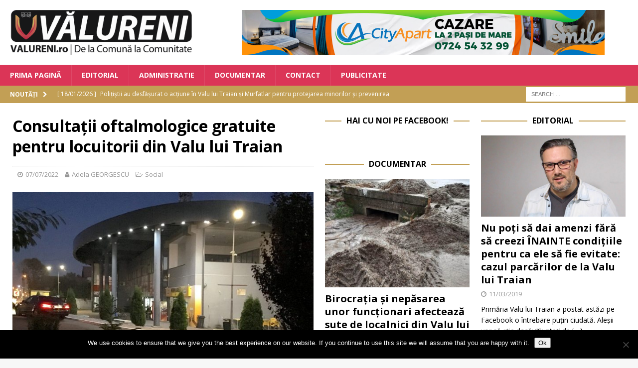

--- FILE ---
content_type: text/html; charset=UTF-8
request_url: https://www.valureni.ro/consultatii-oftalmologice-gratuite-pentru-locuitorii-din-valu-lui-traian/
body_size: 20579
content:
<!DOCTYPE html>
<html class="no-js mh-two-sb" lang="en-US">
<head>
<meta charset="UTF-8">
<meta name="viewport" content="width=device-width, initial-scale=1.0">
<link rel="profile" href="http://gmpg.org/xfn/11" />
<link rel="pingback" href="https://www.valureni.ro/xmlrpc.php" />
<title>Consultații oftalmologice gratuite pentru locuitorii din Valu lui Traian &#8211; Valureni</title>
<meta name='robots' content='max-image-preview:large' />

<!-- Open Graph Meta Tags generated by MashShare 4.0.47 - https://mashshare.net -->
<meta property="og:type" content="article" /> 
<meta property="og:title" content="Consultații oftalmologice gratuite pentru locuitorii din Valu lui Traian" />
<meta property="og:description" content="Primăria Valu lui Traian a anunțat că, marți, 12 iulie, între orele 9.30 – 17.00, în comună va fi prezentă o echipă de ingineri optometriști care va oferi consultații oftalmologice gratuite la domiciliu, prin intermediul" />
<meta property="og:image" content="https://www.valureni.ro/wp-content/uploads/2018/10/2018-10-08-19.11.01.jpg" />
<meta property="og:url" content="https://www.valureni.ro/consultatii-oftalmologice-gratuite-pentru-locuitorii-din-valu-lui-traian/" />
<meta property="og:site_name" content="Valureni" />
<meta property="article:publisher" content="https://www.facebook.com/Valureni" />
<meta property="article:published_time" content="2022-07-07T15:57:02+03:00" />
<meta property="article:modified_time" content="2022-07-07T15:57:02+03:00" />
<meta property="og:updated_time" content="2022-07-07T15:57:02+03:00" />
<!-- Open Graph Meta Tags generated by MashShare 4.0.47 - https://www.mashshare.net -->
<!-- Twitter Card generated by MashShare 4.0.47 - https://www.mashshare.net -->
<meta property="og:image:width" content="1200" />
<meta property="og:image:height" content="675" />
<meta name="twitter:card" content="summary_large_image">
<meta name="twitter:title" content="Consultații oftalmologice gratuite pentru locuitorii din Valu lui Traian">
<meta name="twitter:description" content="Primăria Valu lui Traian a anunțat că, marți, 12 iulie, între orele 9.30 – 17.00, în comună va fi prezentă o echipă de ingineri optometriști care va oferi consultații oftalmologice gratuite la domiciliu, prin intermediul">
<meta name="twitter:image" content="https://www.valureni.ro/wp-content/uploads/2018/10/2018-10-08-19.11.01.jpg">
<meta name="twitter:site" content="@boioglu">
<!-- Twitter Card generated by MashShare 4.0.47 - https://www.mashshare.net -->

<link rel='dns-prefetch' href='//secure.gravatar.com' />
<link rel='dns-prefetch' href='//stats.wp.com' />
<link rel='dns-prefetch' href='//fonts.googleapis.com' />
<link rel='dns-prefetch' href='//v0.wordpress.com' />
<link rel="alternate" type="application/rss+xml" title="Valureni &raquo; Feed" href="https://www.valureni.ro/feed/" />
<link rel="alternate" type="application/rss+xml" title="Valureni &raquo; Comments Feed" href="https://www.valureni.ro/comments/feed/" />
<link rel="alternate" type="application/rss+xml" title="Valureni &raquo; Consultații oftalmologice gratuite pentru locuitorii din Valu lui Traian Comments Feed" href="https://www.valureni.ro/consultatii-oftalmologice-gratuite-pentru-locuitorii-din-valu-lui-traian/feed/" />
<link rel="alternate" title="oEmbed (JSON)" type="application/json+oembed" href="https://www.valureni.ro/wp-json/oembed/1.0/embed?url=https%3A%2F%2Fwww.valureni.ro%2Fconsultatii-oftalmologice-gratuite-pentru-locuitorii-din-valu-lui-traian%2F" />
<link rel="alternate" title="oEmbed (XML)" type="text/xml+oembed" href="https://www.valureni.ro/wp-json/oembed/1.0/embed?url=https%3A%2F%2Fwww.valureni.ro%2Fconsultatii-oftalmologice-gratuite-pentru-locuitorii-din-valu-lui-traian%2F&#038;format=xml" />
<style id='wp-img-auto-sizes-contain-inline-css' type='text/css'>
img:is([sizes=auto i],[sizes^="auto," i]){contain-intrinsic-size:3000px 1500px}
/*# sourceURL=wp-img-auto-sizes-contain-inline-css */
</style>
<link rel='stylesheet' id='jetpack_related-posts-css' href='https://www.valureni.ro/wp-content/plugins/jetpack/modules/related-posts/related-posts.css?ver=20240116' type='text/css' media='all' />
<style id='wp-emoji-styles-inline-css' type='text/css'>

	img.wp-smiley, img.emoji {
		display: inline !important;
		border: none !important;
		box-shadow: none !important;
		height: 1em !important;
		width: 1em !important;
		margin: 0 0.07em !important;
		vertical-align: -0.1em !important;
		background: none !important;
		padding: 0 !important;
	}
/*# sourceURL=wp-emoji-styles-inline-css */
</style>
<style id='wp-block-library-inline-css' type='text/css'>
:root{--wp-block-synced-color:#7a00df;--wp-block-synced-color--rgb:122,0,223;--wp-bound-block-color:var(--wp-block-synced-color);--wp-editor-canvas-background:#ddd;--wp-admin-theme-color:#007cba;--wp-admin-theme-color--rgb:0,124,186;--wp-admin-theme-color-darker-10:#006ba1;--wp-admin-theme-color-darker-10--rgb:0,107,160.5;--wp-admin-theme-color-darker-20:#005a87;--wp-admin-theme-color-darker-20--rgb:0,90,135;--wp-admin-border-width-focus:2px}@media (min-resolution:192dpi){:root{--wp-admin-border-width-focus:1.5px}}.wp-element-button{cursor:pointer}:root .has-very-light-gray-background-color{background-color:#eee}:root .has-very-dark-gray-background-color{background-color:#313131}:root .has-very-light-gray-color{color:#eee}:root .has-very-dark-gray-color{color:#313131}:root .has-vivid-green-cyan-to-vivid-cyan-blue-gradient-background{background:linear-gradient(135deg,#00d084,#0693e3)}:root .has-purple-crush-gradient-background{background:linear-gradient(135deg,#34e2e4,#4721fb 50%,#ab1dfe)}:root .has-hazy-dawn-gradient-background{background:linear-gradient(135deg,#faaca8,#dad0ec)}:root .has-subdued-olive-gradient-background{background:linear-gradient(135deg,#fafae1,#67a671)}:root .has-atomic-cream-gradient-background{background:linear-gradient(135deg,#fdd79a,#004a59)}:root .has-nightshade-gradient-background{background:linear-gradient(135deg,#330968,#31cdcf)}:root .has-midnight-gradient-background{background:linear-gradient(135deg,#020381,#2874fc)}:root{--wp--preset--font-size--normal:16px;--wp--preset--font-size--huge:42px}.has-regular-font-size{font-size:1em}.has-larger-font-size{font-size:2.625em}.has-normal-font-size{font-size:var(--wp--preset--font-size--normal)}.has-huge-font-size{font-size:var(--wp--preset--font-size--huge)}.has-text-align-center{text-align:center}.has-text-align-left{text-align:left}.has-text-align-right{text-align:right}.has-fit-text{white-space:nowrap!important}#end-resizable-editor-section{display:none}.aligncenter{clear:both}.items-justified-left{justify-content:flex-start}.items-justified-center{justify-content:center}.items-justified-right{justify-content:flex-end}.items-justified-space-between{justify-content:space-between}.screen-reader-text{border:0;clip-path:inset(50%);height:1px;margin:-1px;overflow:hidden;padding:0;position:absolute;width:1px;word-wrap:normal!important}.screen-reader-text:focus{background-color:#ddd;clip-path:none;color:#444;display:block;font-size:1em;height:auto;left:5px;line-height:normal;padding:15px 23px 14px;text-decoration:none;top:5px;width:auto;z-index:100000}html :where(.has-border-color){border-style:solid}html :where([style*=border-top-color]){border-top-style:solid}html :where([style*=border-right-color]){border-right-style:solid}html :where([style*=border-bottom-color]){border-bottom-style:solid}html :where([style*=border-left-color]){border-left-style:solid}html :where([style*=border-width]){border-style:solid}html :where([style*=border-top-width]){border-top-style:solid}html :where([style*=border-right-width]){border-right-style:solid}html :where([style*=border-bottom-width]){border-bottom-style:solid}html :where([style*=border-left-width]){border-left-style:solid}html :where(img[class*=wp-image-]){height:auto;max-width:100%}:where(figure){margin:0 0 1em}html :where(.is-position-sticky){--wp-admin--admin-bar--position-offset:var(--wp-admin--admin-bar--height,0px)}@media screen and (max-width:600px){html :where(.is-position-sticky){--wp-admin--admin-bar--position-offset:0px}}

/*# sourceURL=wp-block-library-inline-css */
</style><style id='global-styles-inline-css' type='text/css'>
:root{--wp--preset--aspect-ratio--square: 1;--wp--preset--aspect-ratio--4-3: 4/3;--wp--preset--aspect-ratio--3-4: 3/4;--wp--preset--aspect-ratio--3-2: 3/2;--wp--preset--aspect-ratio--2-3: 2/3;--wp--preset--aspect-ratio--16-9: 16/9;--wp--preset--aspect-ratio--9-16: 9/16;--wp--preset--color--black: #000000;--wp--preset--color--cyan-bluish-gray: #abb8c3;--wp--preset--color--white: #ffffff;--wp--preset--color--pale-pink: #f78da7;--wp--preset--color--vivid-red: #cf2e2e;--wp--preset--color--luminous-vivid-orange: #ff6900;--wp--preset--color--luminous-vivid-amber: #fcb900;--wp--preset--color--light-green-cyan: #7bdcb5;--wp--preset--color--vivid-green-cyan: #00d084;--wp--preset--color--pale-cyan-blue: #8ed1fc;--wp--preset--color--vivid-cyan-blue: #0693e3;--wp--preset--color--vivid-purple: #9b51e0;--wp--preset--gradient--vivid-cyan-blue-to-vivid-purple: linear-gradient(135deg,rgb(6,147,227) 0%,rgb(155,81,224) 100%);--wp--preset--gradient--light-green-cyan-to-vivid-green-cyan: linear-gradient(135deg,rgb(122,220,180) 0%,rgb(0,208,130) 100%);--wp--preset--gradient--luminous-vivid-amber-to-luminous-vivid-orange: linear-gradient(135deg,rgb(252,185,0) 0%,rgb(255,105,0) 100%);--wp--preset--gradient--luminous-vivid-orange-to-vivid-red: linear-gradient(135deg,rgb(255,105,0) 0%,rgb(207,46,46) 100%);--wp--preset--gradient--very-light-gray-to-cyan-bluish-gray: linear-gradient(135deg,rgb(238,238,238) 0%,rgb(169,184,195) 100%);--wp--preset--gradient--cool-to-warm-spectrum: linear-gradient(135deg,rgb(74,234,220) 0%,rgb(151,120,209) 20%,rgb(207,42,186) 40%,rgb(238,44,130) 60%,rgb(251,105,98) 80%,rgb(254,248,76) 100%);--wp--preset--gradient--blush-light-purple: linear-gradient(135deg,rgb(255,206,236) 0%,rgb(152,150,240) 100%);--wp--preset--gradient--blush-bordeaux: linear-gradient(135deg,rgb(254,205,165) 0%,rgb(254,45,45) 50%,rgb(107,0,62) 100%);--wp--preset--gradient--luminous-dusk: linear-gradient(135deg,rgb(255,203,112) 0%,rgb(199,81,192) 50%,rgb(65,88,208) 100%);--wp--preset--gradient--pale-ocean: linear-gradient(135deg,rgb(255,245,203) 0%,rgb(182,227,212) 50%,rgb(51,167,181) 100%);--wp--preset--gradient--electric-grass: linear-gradient(135deg,rgb(202,248,128) 0%,rgb(113,206,126) 100%);--wp--preset--gradient--midnight: linear-gradient(135deg,rgb(2,3,129) 0%,rgb(40,116,252) 100%);--wp--preset--font-size--small: 13px;--wp--preset--font-size--medium: 20px;--wp--preset--font-size--large: 36px;--wp--preset--font-size--x-large: 42px;--wp--preset--spacing--20: 0.44rem;--wp--preset--spacing--30: 0.67rem;--wp--preset--spacing--40: 1rem;--wp--preset--spacing--50: 1.5rem;--wp--preset--spacing--60: 2.25rem;--wp--preset--spacing--70: 3.38rem;--wp--preset--spacing--80: 5.06rem;--wp--preset--shadow--natural: 6px 6px 9px rgba(0, 0, 0, 0.2);--wp--preset--shadow--deep: 12px 12px 50px rgba(0, 0, 0, 0.4);--wp--preset--shadow--sharp: 6px 6px 0px rgba(0, 0, 0, 0.2);--wp--preset--shadow--outlined: 6px 6px 0px -3px rgb(255, 255, 255), 6px 6px rgb(0, 0, 0);--wp--preset--shadow--crisp: 6px 6px 0px rgb(0, 0, 0);}:where(.is-layout-flex){gap: 0.5em;}:where(.is-layout-grid){gap: 0.5em;}body .is-layout-flex{display: flex;}.is-layout-flex{flex-wrap: wrap;align-items: center;}.is-layout-flex > :is(*, div){margin: 0;}body .is-layout-grid{display: grid;}.is-layout-grid > :is(*, div){margin: 0;}:where(.wp-block-columns.is-layout-flex){gap: 2em;}:where(.wp-block-columns.is-layout-grid){gap: 2em;}:where(.wp-block-post-template.is-layout-flex){gap: 1.25em;}:where(.wp-block-post-template.is-layout-grid){gap: 1.25em;}.has-black-color{color: var(--wp--preset--color--black) !important;}.has-cyan-bluish-gray-color{color: var(--wp--preset--color--cyan-bluish-gray) !important;}.has-white-color{color: var(--wp--preset--color--white) !important;}.has-pale-pink-color{color: var(--wp--preset--color--pale-pink) !important;}.has-vivid-red-color{color: var(--wp--preset--color--vivid-red) !important;}.has-luminous-vivid-orange-color{color: var(--wp--preset--color--luminous-vivid-orange) !important;}.has-luminous-vivid-amber-color{color: var(--wp--preset--color--luminous-vivid-amber) !important;}.has-light-green-cyan-color{color: var(--wp--preset--color--light-green-cyan) !important;}.has-vivid-green-cyan-color{color: var(--wp--preset--color--vivid-green-cyan) !important;}.has-pale-cyan-blue-color{color: var(--wp--preset--color--pale-cyan-blue) !important;}.has-vivid-cyan-blue-color{color: var(--wp--preset--color--vivid-cyan-blue) !important;}.has-vivid-purple-color{color: var(--wp--preset--color--vivid-purple) !important;}.has-black-background-color{background-color: var(--wp--preset--color--black) !important;}.has-cyan-bluish-gray-background-color{background-color: var(--wp--preset--color--cyan-bluish-gray) !important;}.has-white-background-color{background-color: var(--wp--preset--color--white) !important;}.has-pale-pink-background-color{background-color: var(--wp--preset--color--pale-pink) !important;}.has-vivid-red-background-color{background-color: var(--wp--preset--color--vivid-red) !important;}.has-luminous-vivid-orange-background-color{background-color: var(--wp--preset--color--luminous-vivid-orange) !important;}.has-luminous-vivid-amber-background-color{background-color: var(--wp--preset--color--luminous-vivid-amber) !important;}.has-light-green-cyan-background-color{background-color: var(--wp--preset--color--light-green-cyan) !important;}.has-vivid-green-cyan-background-color{background-color: var(--wp--preset--color--vivid-green-cyan) !important;}.has-pale-cyan-blue-background-color{background-color: var(--wp--preset--color--pale-cyan-blue) !important;}.has-vivid-cyan-blue-background-color{background-color: var(--wp--preset--color--vivid-cyan-blue) !important;}.has-vivid-purple-background-color{background-color: var(--wp--preset--color--vivid-purple) !important;}.has-black-border-color{border-color: var(--wp--preset--color--black) !important;}.has-cyan-bluish-gray-border-color{border-color: var(--wp--preset--color--cyan-bluish-gray) !important;}.has-white-border-color{border-color: var(--wp--preset--color--white) !important;}.has-pale-pink-border-color{border-color: var(--wp--preset--color--pale-pink) !important;}.has-vivid-red-border-color{border-color: var(--wp--preset--color--vivid-red) !important;}.has-luminous-vivid-orange-border-color{border-color: var(--wp--preset--color--luminous-vivid-orange) !important;}.has-luminous-vivid-amber-border-color{border-color: var(--wp--preset--color--luminous-vivid-amber) !important;}.has-light-green-cyan-border-color{border-color: var(--wp--preset--color--light-green-cyan) !important;}.has-vivid-green-cyan-border-color{border-color: var(--wp--preset--color--vivid-green-cyan) !important;}.has-pale-cyan-blue-border-color{border-color: var(--wp--preset--color--pale-cyan-blue) !important;}.has-vivid-cyan-blue-border-color{border-color: var(--wp--preset--color--vivid-cyan-blue) !important;}.has-vivid-purple-border-color{border-color: var(--wp--preset--color--vivid-purple) !important;}.has-vivid-cyan-blue-to-vivid-purple-gradient-background{background: var(--wp--preset--gradient--vivid-cyan-blue-to-vivid-purple) !important;}.has-light-green-cyan-to-vivid-green-cyan-gradient-background{background: var(--wp--preset--gradient--light-green-cyan-to-vivid-green-cyan) !important;}.has-luminous-vivid-amber-to-luminous-vivid-orange-gradient-background{background: var(--wp--preset--gradient--luminous-vivid-amber-to-luminous-vivid-orange) !important;}.has-luminous-vivid-orange-to-vivid-red-gradient-background{background: var(--wp--preset--gradient--luminous-vivid-orange-to-vivid-red) !important;}.has-very-light-gray-to-cyan-bluish-gray-gradient-background{background: var(--wp--preset--gradient--very-light-gray-to-cyan-bluish-gray) !important;}.has-cool-to-warm-spectrum-gradient-background{background: var(--wp--preset--gradient--cool-to-warm-spectrum) !important;}.has-blush-light-purple-gradient-background{background: var(--wp--preset--gradient--blush-light-purple) !important;}.has-blush-bordeaux-gradient-background{background: var(--wp--preset--gradient--blush-bordeaux) !important;}.has-luminous-dusk-gradient-background{background: var(--wp--preset--gradient--luminous-dusk) !important;}.has-pale-ocean-gradient-background{background: var(--wp--preset--gradient--pale-ocean) !important;}.has-electric-grass-gradient-background{background: var(--wp--preset--gradient--electric-grass) !important;}.has-midnight-gradient-background{background: var(--wp--preset--gradient--midnight) !important;}.has-small-font-size{font-size: var(--wp--preset--font-size--small) !important;}.has-medium-font-size{font-size: var(--wp--preset--font-size--medium) !important;}.has-large-font-size{font-size: var(--wp--preset--font-size--large) !important;}.has-x-large-font-size{font-size: var(--wp--preset--font-size--x-large) !important;}
/*# sourceURL=global-styles-inline-css */
</style>

<style id='classic-theme-styles-inline-css' type='text/css'>
/*! This file is auto-generated */
.wp-block-button__link{color:#fff;background-color:#32373c;border-radius:9999px;box-shadow:none;text-decoration:none;padding:calc(.667em + 2px) calc(1.333em + 2px);font-size:1.125em}.wp-block-file__button{background:#32373c;color:#fff;text-decoration:none}
/*# sourceURL=/wp-includes/css/classic-themes.min.css */
</style>
<link rel='stylesheet' id='cookie-notice-front-css' href='https://www.valureni.ro/wp-content/plugins/cookie-notice/css/front.min.css?ver=2.5.11' type='text/css' media='all' />
<link rel='stylesheet' id='mashsb-styles-css' href='https://www.valureni.ro/wp-content/plugins/mashsharer/assets/css/mashsb.min.css?ver=4.0.47' type='text/css' media='all' />
<style id='mashsb-styles-inline-css' type='text/css'>
.mashsb-count {color:#999999;}@media only screen and (min-width:568px){.mashsb-buttons a {min-width: 177px;}}
/*# sourceURL=mashsb-styles-inline-css */
</style>
<link rel='stylesheet' id='mh-font-awesome-css' href='https://www.valureni.ro/wp-content/themes/mh-magazine/includes/font-awesome.min.css' type='text/css' media='all' />
<link rel='stylesheet' id='mh-magazine-css' href='https://www.valureni.ro/wp-content/themes/mh-magazine/style.css?ver=3.10.0' type='text/css' media='all' />
<link rel='stylesheet' id='mh-google-fonts-css' href='https://fonts.googleapis.com/css?family=Open+Sans:300,400,400italic,600,700' type='text/css' media='all' />
<link rel='stylesheet' id='wpzoom-social-icons-socicon-css' href='https://www.valureni.ro/wp-content/plugins/social-icons-widget-by-wpzoom/assets/css/wpzoom-socicon.css?ver=1768502879' type='text/css' media='all' />
<link rel='stylesheet' id='wpzoom-social-icons-genericons-css' href='https://www.valureni.ro/wp-content/plugins/social-icons-widget-by-wpzoom/assets/css/genericons.css?ver=1768502879' type='text/css' media='all' />
<link rel='stylesheet' id='wpzoom-social-icons-academicons-css' href='https://www.valureni.ro/wp-content/plugins/social-icons-widget-by-wpzoom/assets/css/academicons.min.css?ver=1768502879' type='text/css' media='all' />
<link rel='stylesheet' id='wpzoom-social-icons-font-awesome-3-css' href='https://www.valureni.ro/wp-content/plugins/social-icons-widget-by-wpzoom/assets/css/font-awesome-3.min.css?ver=1768502879' type='text/css' media='all' />
<link rel='stylesheet' id='dashicons-css' href='https://www.valureni.ro/wp-includes/css/dashicons.min.css?ver=6.9' type='text/css' media='all' />
<link rel='stylesheet' id='wpzoom-social-icons-styles-css' href='https://www.valureni.ro/wp-content/plugins/social-icons-widget-by-wpzoom/assets/css/wpzoom-social-icons-styles.css?ver=1768502879' type='text/css' media='all' />
<style id='jetpack_facebook_likebox-inline-css' type='text/css'>
.widget_facebook_likebox {
	overflow: hidden;
}

/*# sourceURL=https://www.valureni.ro/wp-content/plugins/jetpack/modules/widgets/facebook-likebox/style.css */
</style>
<link rel='stylesheet' id='slb_core-css' href='https://www.valureni.ro/wp-content/plugins/simple-lightbox/client/css/app.css?ver=2.9.4' type='text/css' media='all' />
<link rel='preload' as='font'  id='wpzoom-social-icons-font-academicons-woff2-css' href='https://www.valureni.ro/wp-content/plugins/social-icons-widget-by-wpzoom/assets/font/academicons.woff2?v=1.9.2'  type='font/woff2' crossorigin />
<link rel='preload' as='font'  id='wpzoom-social-icons-font-fontawesome-3-woff2-css' href='https://www.valureni.ro/wp-content/plugins/social-icons-widget-by-wpzoom/assets/font/fontawesome-webfont.woff2?v=4.7.0'  type='font/woff2' crossorigin />
<link rel='preload' as='font'  id='wpzoom-social-icons-font-genericons-woff-css' href='https://www.valureni.ro/wp-content/plugins/social-icons-widget-by-wpzoom/assets/font/Genericons.woff'  type='font/woff' crossorigin />
<link rel='preload' as='font'  id='wpzoom-social-icons-font-socicon-woff2-css' href='https://www.valureni.ro/wp-content/plugins/social-icons-widget-by-wpzoom/assets/font/socicon.woff2?v=4.5.4'  type='font/woff2' crossorigin />
<link rel='stylesheet' id='sharedaddy-css' href='https://www.valureni.ro/wp-content/plugins/jetpack/modules/sharedaddy/sharing.css?ver=15.4' type='text/css' media='all' />
<link rel='stylesheet' id='social-logos-css' href='https://www.valureni.ro/wp-content/plugins/jetpack/_inc/social-logos/social-logos.min.css?ver=15.4' type='text/css' media='all' />
<script type="text/javascript" id="jetpack_related-posts-js-extra">
/* <![CDATA[ */
var related_posts_js_options = {"post_heading":"h4"};
//# sourceURL=jetpack_related-posts-js-extra
/* ]]> */
</script>
<script type="text/javascript" src="https://www.valureni.ro/wp-content/plugins/jetpack/_inc/build/related-posts/related-posts.min.js?ver=20240116" id="jetpack_related-posts-js"></script>
<script type="text/javascript" id="cookie-notice-front-js-before">
/* <![CDATA[ */
var cnArgs = {"ajaxUrl":"https:\/\/www.valureni.ro\/wp-admin\/admin-ajax.php","nonce":"8ca7609251","hideEffect":"fade","position":"bottom","onScroll":false,"onScrollOffset":100,"onClick":false,"cookieName":"cookie_notice_accepted","cookieTime":2592000,"cookieTimeRejected":2592000,"globalCookie":false,"redirection":false,"cache":false,"revokeCookies":false,"revokeCookiesOpt":"automatic"};

//# sourceURL=cookie-notice-front-js-before
/* ]]> */
</script>
<script type="text/javascript" src="https://www.valureni.ro/wp-content/plugins/cookie-notice/js/front.min.js?ver=2.5.11" id="cookie-notice-front-js"></script>
<script type="text/javascript" src="https://www.valureni.ro/wp-content/plugins/jquery-updater/js/jquery-3.7.1.min.js?ver=3.7.1" id="jquery-core-js"></script>
<script type="text/javascript" src="https://www.valureni.ro/wp-content/plugins/jquery-updater/js/jquery-migrate-3.5.2.min.js?ver=3.5.2" id="jquery-migrate-js"></script>
<script type="text/javascript" id="mashsb-js-extra">
/* <![CDATA[ */
var mashsb = {"shares":"86","round_shares":"","animate_shares":"0","dynamic_buttons":"0","share_url":"https://www.valureni.ro/consultatii-oftalmologice-gratuite-pentru-locuitorii-din-valu-lui-traian/","title":"Consulta%C8%9Bii+oftalmologice+gratuite+pentru+locuitorii+din+Valu+lui+Traian","image":"https://www.valureni.ro/wp-content/uploads/2018/10/2018-10-08-19.11.01.jpg","desc":"Prim\u0103ria Valu lui Traian a anun\u021bat c\u0103, mar\u021bi, 12 iulie, \u00eentre orele 9.30 \u2013 17.00, \u00een comun\u0103 va fi prezent\u0103 o echip\u0103 de ingineri optometri\u0219ti care va oferi consulta\u021bii oftalmologice gratuite la domiciliu, prin intermediul \u2026","hashtag":"@boioglu","subscribe":"content","subscribe_url":"","activestatus":"1","singular":"1","twitter_popup":"1","refresh":"0","nonce":"59ddbe81df","postid":"2499","servertime":"1768779233","ajaxurl":"https://www.valureni.ro/wp-admin/admin-ajax.php"};
//# sourceURL=mashsb-js-extra
/* ]]> */
</script>
<script type="text/javascript" src="https://www.valureni.ro/wp-content/plugins/mashsharer/assets/js/mashsb.min.js?ver=4.0.47" id="mashsb-js"></script>
<script type="text/javascript" src="https://www.valureni.ro/wp-content/themes/mh-magazine/js/scripts.js?ver=3.10.0" id="mh-scripts-js"></script>
<link rel="https://api.w.org/" href="https://www.valureni.ro/wp-json/" /><link rel="alternate" title="JSON" type="application/json" href="https://www.valureni.ro/wp-json/wp/v2/posts/2499" /><link rel="EditURI" type="application/rsd+xml" title="RSD" href="https://www.valureni.ro/xmlrpc.php?rsd" />
<meta name="generator" content="WordPress 6.9" />
<link rel="canonical" href="https://www.valureni.ro/consultatii-oftalmologice-gratuite-pentru-locuitorii-din-valu-lui-traian/" />
<link rel='shortlink' href='https://wp.me/paijNz-Ej' />

<!-- This site is using AdRotate v5.17.2 to display their advertisements - https://ajdg.solutions/ -->
<!-- AdRotate CSS -->
<style type="text/css" media="screen">
	.g { margin:0px; padding:0px; overflow:hidden; line-height:1; zoom:1; }
	.g img { height:auto; }
	.g-col { position:relative; float:left; }
	.g-col:first-child { margin-left: 0; }
	.g-col:last-child { margin-right: 0; }
	.g-1 { width:100%; max-width:728px; height:100%; max-height:90px; margin: 0 auto; }
	.g-3 { min-width:2px; max-width:3648px; margin: 0 auto; }
	.b-3 { margin:2px; }
	.g-4 { width:100%; max-width:300px; height:100%; max-height:250px; margin: 0 auto; }
	@media only screen and (max-width: 480px) {
		.g-col, .g-dyn, .g-single { width:100%; margin-left:0; margin-right:0; }
	}
</style>
<!-- /AdRotate CSS -->

	<style>img#wpstats{display:none}</style>
		<style type="text/css">
.mh-navigation li:hover, .mh-navigation ul li:hover > ul, .mh-main-nav-wrap, .mh-main-nav, .mh-social-nav li a:hover, .entry-tags li, .mh-slider-caption, .mh-widget-layout8 .mh-widget-title .mh-footer-widget-title-inner, .mh-widget-col-1 .mh-slider-caption, .mh-widget-col-1 .mh-posts-lineup-caption, .mh-carousel-layout1, .mh-spotlight-widget, .mh-social-widget li a, .mh-author-bio-widget, .mh-footer-widget .mh-tab-comment-excerpt, .mh-nip-item:hover .mh-nip-overlay, .mh-widget .tagcloud a, .mh-footer-widget .tagcloud a, .mh-footer, .mh-copyright-wrap, input[type=submit]:hover, #infinite-handle span:hover { background: #db3557; }
.mh-extra-nav-bg { background: rgba(219, 53, 87, 0.2); }
.mh-slider-caption, .mh-posts-stacked-title, .mh-posts-lineup-caption { background: #db3557; background: rgba(219, 53, 87, 0.8); }
@media screen and (max-width: 900px) { #mh-mobile .mh-slider-caption, #mh-mobile .mh-posts-lineup-caption { background: rgba(219, 53, 87, 1); } }
.slicknav_menu, .slicknav_nav ul, #mh-mobile .mh-footer-widget .mh-posts-stacked-overlay { border-color: #db3557; }
.mh-copyright, .mh-copyright a { color: #fff; }
.mh-widget-layout4 .mh-widget-title { background: #c29f55; background: rgba(194, 159, 85, 0.6); }
.mh-preheader, .mh-wide-layout .mh-subheader, .mh-ticker-title, .mh-main-nav li:hover, .mh-footer-nav, .slicknav_menu, .slicknav_btn, .slicknav_nav .slicknav_item:hover, .slicknav_nav a:hover, .mh-back-to-top, .mh-subheading, .entry-tags .fa, .entry-tags li:hover, .mh-widget-layout2 .mh-widget-title, .mh-widget-layout4 .mh-widget-title-inner, .mh-widget-layout4 .mh-footer-widget-title, .mh-widget-layout5 .mh-widget-title-inner, .mh-widget-layout6 .mh-widget-title, #mh-mobile .flex-control-paging li a.flex-active, .mh-image-caption, .mh-carousel-layout1 .mh-carousel-caption, .mh-tab-button.active, .mh-tab-button.active:hover, .mh-footer-widget .mh-tab-button.active, .mh-social-widget li:hover a, .mh-footer-widget .mh-social-widget li a, .mh-footer-widget .mh-author-bio-widget, .tagcloud a:hover, .mh-widget .tagcloud a:hover, .mh-footer-widget .tagcloud a:hover, .mh-posts-stacked-item .mh-meta, .page-numbers:hover, .mh-loop-pagination .current, .mh-comments-pagination .current, .pagelink, a:hover .pagelink, input[type=submit], #infinite-handle span { background: #c29f55; }
.mh-main-nav-wrap .slicknav_nav ul, blockquote, .mh-widget-layout1 .mh-widget-title, .mh-widget-layout3 .mh-widget-title, .mh-widget-layout5 .mh-widget-title, .mh-widget-layout8 .mh-widget-title:after, #mh-mobile .mh-slider-caption, .mh-carousel-layout1, .mh-spotlight-widget, .mh-author-bio-widget, .mh-author-bio-title, .mh-author-bio-image-frame, .mh-video-widget, .mh-tab-buttons, textarea:hover, input[type=text]:hover, input[type=email]:hover, input[type=tel]:hover, input[type=url]:hover { border-color: #c29f55; }
.mh-header-tagline, .mh-dropcap, .mh-carousel-layout1 .flex-direction-nav a, .mh-carousel-layout2 .mh-carousel-caption, .mh-posts-digest-small-category, .mh-posts-lineup-more, .bypostauthor .fn:after, .mh-comment-list .comment-reply-link:before, #respond #cancel-comment-reply-link:before { color: #c29f55; }
</style>
<!--[if lt IE 9]>
<script src="https://www.valureni.ro/wp-content/themes/mh-magazine/js/css3-mediaqueries.js"></script>
<![endif]-->

<!-- Jetpack Open Graph Tags -->
<meta property="og:type" content="article" />
<meta property="og:title" content="Consultații oftalmologice gratuite pentru locuitorii din Valu lui Traian" />
<meta property="og:url" content="https://www.valureni.ro/consultatii-oftalmologice-gratuite-pentru-locuitorii-din-valu-lui-traian/" />
<meta property="og:description" content="Primăria Valu lui Traian a anunțat că, marți, 12 iulie, între orele 9.30 – 17.00, în comună va fi prezentă o echipă de ingineri optometriști care va oferi consultații oftalmologice gratuite la domi…" />
<meta property="article:published_time" content="2022-07-07T12:57:02+00:00" />
<meta property="article:modified_time" content="2022-07-07T12:57:02+00:00" />
<meta property="og:site_name" content="Valureni" />
<meta property="og:image" content="https://www.valureni.ro/wp-content/uploads/2018/10/2018-10-08-19.11.01.jpg" />
<meta property="og:image:width" content="1200" />
<meta property="og:image:height" content="675" />
<meta property="og:image:alt" content="Piața Agro-Alimentară din Valu lui Traian. FOTO Adrian Boioglu" />
<meta property="og:locale" content="en_US" />
<meta name="twitter:site" content="@boioglu" />
<meta name="twitter:text:title" content="Consultații oftalmologice gratuite pentru locuitorii din Valu lui Traian" />
<meta name="twitter:image" content="https://www.valureni.ro/wp-content/uploads/2018/10/2018-10-08-19.11.01.jpg?w=640" />
<meta name="twitter:image:alt" content="Piața Agro-Alimentară din Valu lui Traian. FOTO Adrian Boioglu" />
<meta name="twitter:card" content="summary_large_image" />

<!-- End Jetpack Open Graph Tags -->
<link rel="icon" href="https://www.valureni.ro/wp-content/uploads/2018/12/cropped-logo-valureni.ro_cub-32x32.png" sizes="32x32" />
<link rel="icon" href="https://www.valureni.ro/wp-content/uploads/2018/12/cropped-logo-valureni.ro_cub-192x192.png" sizes="192x192" />
<link rel="apple-touch-icon" href="https://www.valureni.ro/wp-content/uploads/2018/12/cropped-logo-valureni.ro_cub-180x180.png" />
<meta name="msapplication-TileImage" content="https://www.valureni.ro/wp-content/uploads/2018/12/cropped-logo-valureni.ro_cub-270x270.png" />
</head>
<body id="mh-mobile" class="wp-singular post-template-default single single-post postid-2499 single-format-standard wp-custom-logo wp-theme-mh-magazine cookies-not-set mh-wide-layout mh-right-sb mh-loop-layout4 mh-widget-layout8 mh-loop-hide-caption" itemscope="itemscope" itemtype="https://schema.org/WebPage">
<div class="mh-header-nav-mobile clearfix"></div>
<header class="mh-header" itemscope="itemscope" itemtype="https://schema.org/WPHeader">
	<div class="mh-container mh-container-inner clearfix">
		<div class="mh-custom-header clearfix">
<div class="mh-header-columns mh-row clearfix">
<div class="mh-col-1-3 mh-site-identity">
<div class="mh-site-logo" role="banner" itemscope="itemscope" itemtype="https://schema.org/Brand">
<a href="https://www.valureni.ro/" class="custom-logo-link" rel="home"><img width="900" height="221" src="https://www.valureni.ro/wp-content/uploads/2018/12/logo-valureni.ro_.png" class="custom-logo" alt="Valureni" decoding="async" fetchpriority="high" srcset="https://www.valureni.ro/wp-content/uploads/2018/12/logo-valureni.ro_.png 900w, https://www.valureni.ro/wp-content/uploads/2018/12/logo-valureni.ro_-300x74.png 300w, https://www.valureni.ro/wp-content/uploads/2018/12/logo-valureni.ro_-768x189.png 768w" sizes="(max-width: 900px) 100vw, 900px" data-attachment-id="456" data-permalink="https://www.valureni.ro/logo-valureni-ro/" data-orig-file="https://www.valureni.ro/wp-content/uploads/2018/12/logo-valureni.ro_.png" data-orig-size="900,221" data-comments-opened="1" data-image-meta="{&quot;aperture&quot;:&quot;0&quot;,&quot;credit&quot;:&quot;&quot;,&quot;camera&quot;:&quot;&quot;,&quot;caption&quot;:&quot;&quot;,&quot;created_timestamp&quot;:&quot;0&quot;,&quot;copyright&quot;:&quot;&quot;,&quot;focal_length&quot;:&quot;0&quot;,&quot;iso&quot;:&quot;0&quot;,&quot;shutter_speed&quot;:&quot;0&quot;,&quot;title&quot;:&quot;&quot;,&quot;orientation&quot;:&quot;0&quot;}" data-image-title="logo valureni.ro" data-image-description="" data-image-caption="" data-medium-file="https://www.valureni.ro/wp-content/uploads/2018/12/logo-valureni.ro_-300x74.png" data-large-file="https://www.valureni.ro/wp-content/uploads/2018/12/logo-valureni.ro_.png" /></a></div>
</div>
<aside class="mh-col-2-3 mh-header-widget-2">
<div id="text-4" class="mh-widget mh-header-2 widget_text">			<div class="textwidget"><div class="g g-1"><div class="g-dyn a-10 c-1"><a class="gofollow" data-track="MTAsMSw2MA==" href="https://www.cityapart.ro/" target="_blank"><img decoding="async" src="https://www.valureni.ro/wp-content/uploads/2023/08/banner_CityApart_728x90.jpg" /></a></div><div class="g-dyn a-3 c-2"><a class="gofollow" data-track="MywxLDYw" href="https://www.citydigital.ro/" target="_blank"><img decoding="async" src="https://www.valureni.ro/wp-content/uploads/2023/09/banner_CityDigital_728x90_v01.jpg" /></a></div></div>
</div>
		</div></aside>
</div>
</div>
	</div>
	<div class="mh-main-nav-wrap">
		<nav class="mh-navigation mh-main-nav mh-container mh-container-inner clearfix" itemscope="itemscope" itemtype="https://schema.org/SiteNavigationElement">
			<div class="menu-menu-main-navigation-container"><ul id="menu-menu-main-navigation" class="menu"><li id="menu-item-134" class="menu-item menu-item-type-post_type menu-item-object-page menu-item-home menu-item-134"><a href="https://www.valureni.ro/">Prima Pagină</a></li>
<li id="menu-item-142" class="menu-item menu-item-type-taxonomy menu-item-object-category menu-item-142"><a href="https://www.valureni.ro/category/editorial/">Editorial</a></li>
<li id="menu-item-138" class="menu-item menu-item-type-taxonomy menu-item-object-category menu-item-138"><a href="https://www.valureni.ro/category/administratie/">Administratie</a></li>
<li id="menu-item-140" class="menu-item menu-item-type-taxonomy menu-item-object-category menu-item-140"><a href="https://www.valureni.ro/category/documentar/">Documentar</a></li>
<li id="menu-item-135" class="menu-item menu-item-type-post_type menu-item-object-page menu-item-135"><a href="https://www.valureni.ro/contact/">Contact</a></li>
<li id="menu-item-148" class="menu-item menu-item-type-post_type menu-item-object-page menu-item-148"><a href="https://www.valureni.ro/publicitate/">Publicitate</a></li>
</ul></div>		</nav>
	</div>
	</header>
	<div class="mh-subheader">
		<div class="mh-container mh-container-inner mh-row clearfix">
							<div class="mh-header-bar-content mh-header-bar-bottom-left mh-col-2-3 clearfix">
											<div class="mh-header-ticker mh-header-ticker-bottom">
							<div class="mh-ticker-bottom">
			<div class="mh-ticker-title mh-ticker-title-bottom">
			Noutăți<i class="fa fa-chevron-right"></i>		</div>
		<div class="mh-ticker-content mh-ticker-content-bottom">
		<ul id="mh-ticker-loop-bottom">				<li class="mh-ticker-item mh-ticker-item-bottom">
					<a href="https://www.valureni.ro/politistii-au-desfasurat-o-actiune-in-valu-lui-traian-si-murfatlar-pentru-protejarea-minorilor-si-prevenirea-faptelor-sociale/" title="Polițiștii au desfășurat o acțiune în Valu lui Traian și Murfatlar pentru protejarea minorilor și prevenirea faptelor sociale">
						<span class="mh-ticker-item-date mh-ticker-item-date-bottom">
                        	[ 18/01/2026 ]                        </span>
						<span class="mh-ticker-item-title mh-ticker-item-title-bottom">
							Polițiștii au desfășurat o acțiune în Valu lui Traian și Murfatlar pentru protejarea minorilor și prevenirea faptelor sociale						</span>
													<span class="mh-ticker-item-cat mh-ticker-item-cat-bottom">
								<i class="fa fa-caret-right"></i>
																Comunicat de Presa							</span>
											</a>
				</li>				<li class="mh-ticker-item mh-ticker-item-bottom">
					<a href="https://www.valureni.ro/sedinta-extraordinara-de-indata-a-consiliului-local-valu-lui-traian-3/" title="Ședință extraordinară de îndată a Consiliului Local Valu lui Traian          ">
						<span class="mh-ticker-item-date mh-ticker-item-date-bottom">
                        	[ 15/01/2026 ]                        </span>
						<span class="mh-ticker-item-title mh-ticker-item-title-bottom">
							Ședință extraordinară de îndată a Consiliului Local Valu lui Traian          						</span>
													<span class="mh-ticker-item-cat mh-ticker-item-cat-bottom">
								<i class="fa fa-caret-right"></i>
																Administratie							</span>
											</a>
				</li>				<li class="mh-ticker-item mh-ticker-item-bottom">
					<a href="https://www.valureni.ro/proiectul-retelei-de-gaze-din-cartierul-zona-f-intra-in-linie-dreapta-primaria-valu-lui-traian-demareaza-aprobarea-indicatorilor-si-lansarea-licitatiei/" title="Proiectul rețelei de gaze din cartierul Zona F intră în linie dreaptă. Primăria Valu lui Traian demarează aprobarea indicatorilor și lansarea licitației">
						<span class="mh-ticker-item-date mh-ticker-item-date-bottom">
                        	[ 10/01/2026 ]                        </span>
						<span class="mh-ticker-item-title mh-ticker-item-title-bottom">
							Proiectul rețelei de gaze din cartierul Zona F intră în linie dreaptă. Primăria Valu lui Traian demarează aprobarea indicatorilor și lansarea licitației						</span>
													<span class="mh-ticker-item-cat mh-ticker-item-cat-bottom">
								<i class="fa fa-caret-right"></i>
																Administratie							</span>
											</a>
				</li>				<li class="mh-ticker-item mh-ticker-item-bottom">
					<a href="https://www.valureni.ro/un-nou-cod-galben-de-ninsori-si-viscol-vizeaza-zona-localitatii-valu-lui-traian/" title="Un nou cod galben de ninsori și viscol vizează zona localității Valu lui Traian">
						<span class="mh-ticker-item-date mh-ticker-item-date-bottom">
                        	[ 10/01/2026 ]                        </span>
						<span class="mh-ticker-item-title mh-ticker-item-title-bottom">
							Un nou cod galben de ninsori și viscol vizează zona localității Valu lui Traian						</span>
													<span class="mh-ticker-item-cat mh-ticker-item-cat-bottom">
								<i class="fa fa-caret-right"></i>
																Anunturi							</span>
											</a>
				</li>		</ul>
	</div>
</div>						</div>
									</div>
										<div class="mh-header-bar-content mh-header-bar-bottom-right mh-col-1-3 clearfix">
											<aside class="mh-header-search mh-header-search-bottom">
							<form role="search" method="get" class="search-form" action="https://www.valureni.ro/">
				<label>
					<span class="screen-reader-text">Search for:</span>
					<input type="search" class="search-field" placeholder="Search &hellip;" value="" name="s" />
				</label>
				<input type="submit" class="search-submit" value="Search" />
			</form>						</aside>
									</div>
					</div>
	</div>
<div class="mh-container mh-container-outer">
<div class="mh-wrapper clearfix">
	<div class="mh-main clearfix">
		<div id="main-content" class="mh-content" role="main" itemprop="mainContentOfPage"><article id="post-2499" class="post-2499 post type-post status-publish format-standard has-post-thumbnail hentry category-social tag-blinkfeedrss tag-constanta tag-consultatii-oftalmologice tag-grss tag-valu tag-valu-lui-traian tag-valureni tag-valureni-ro tag-yahoorss">
	<header class="entry-header clearfix"><h1 class="entry-title">Consultații oftalmologice gratuite pentru locuitorii din Valu lui Traian</h1><div class="mh-meta entry-meta">
<span class="entry-meta-date updated"><i class="fa fa-clock-o"></i><a href="https://www.valureni.ro/2022/07/">07/07/2022</a></span>
<span class="entry-meta-author author vcard"><i class="fa fa-user"></i><a class="fn" href="https://www.valureni.ro/author/lacramioaraneatu/">Adela GEORGESCU</a></span>
<span class="entry-meta-categories"><i class="fa fa-folder-open-o"></i><a href="https://www.valureni.ro/category/social/" rel="category tag">Social</a></span>
</div>
	</header>
		<div class="entry-content clearfix">
<figure class="entry-thumbnail">
<a href="https://www.valureni.ro/2018-10-08-19-11-01/"><img src="https://www.valureni.ro/wp-content/uploads/2018/10/2018-10-08-19.11.01-678x381.jpg" alt="Piața Agro-Alimentară din Valu lui Traian. FOTO Adrian Boioglu" title="Piața Agro-Alimentară din Valu lui Traian. FOTO Adrian Boioglu" /></a>
<figcaption class="wp-caption-text">Piața Agro-Alimentară din Valu lui Traian. FOTO Adrian Boioglu</figcaption>
</figure>
<aside class="mashsb-container mashsb-main mashsb-stretched"><div class="mashsb-box"><div class="mashsb-count mash-small" style="float:left"><div class="counts mashsbcount">86</div><span class="mashsb-sharetext">SHARES</span></div><div class="mashsb-buttons"><a class="mashicon-facebook mash-small mash-center mashsb-shadow" href="https://www.facebook.com/sharer.php?u=https%3A%2F%2Fwww.valureni.ro%2Fconsultatii-oftalmologice-gratuite-pentru-locuitorii-din-valu-lui-traian%2F" target="_top" rel="nofollow"><span class="icon"></span><span class="text">Share</span></a><a class="mashicon-twitter mash-small mash-center mashsb-shadow" href="https://twitter.com/intent/tweet?text=Consulta%C8%9Bii%20oftalmologice%20gratuite%20pentru%20locuitorii%20din%20Valu%20lui%20Traian&amp;url=https://www.valureni.ro/consultatii-oftalmologice-gratuite-pentru-locuitorii-din-valu-lui-traian/&amp;via=boioglu" target="_top" rel="nofollow"><span class="icon"></span><span class="text">Tweet</span></a><div class="onoffswitch2 mash-small mashsb-shadow" style="display:none"></div></div>
            </div>
                <div style="clear:both"></div><div class="mashsb-toggle-container"></div></aside>
            <!-- Share buttons by mashshare.net - Version: 4.0.47--><p>Primăria Valu lui Traian a anunțat că, marți, 12 iulie, între orele 9.30 – 17.00, în comună va fi prezentă o echipă de ingineri optometriști care va oferi consultații oftalmologice gratuite la domiciliu, prin intermediul unui laborator mobil.</p>
<p>Punctul fix va fi în fața Pieței agroalimentare din localitate între orele 09:30-11:00 după care vor continua pe străzile din comună.</p>
<p>Cu acest prilej pot fi cumpărați și ochelari de vedere contracost.</p>
<p>Programări se pot face la numărul de telefon: 0728945793</p>
<p>&nbsp;</p>
<div class="sharedaddy sd-sharing-enabled"><div class="robots-nocontent sd-block sd-social sd-social-official sd-sharing"><h3 class="sd-title">Trimite unui Prieten:</h3><div class="sd-content"><ul><li class="share-jetpack-whatsapp"><a rel="nofollow noopener noreferrer"
				data-shared="sharing-whatsapp-2499"
				class="share-jetpack-whatsapp sd-button"
				href="https://www.valureni.ro/consultatii-oftalmologice-gratuite-pentru-locuitorii-din-valu-lui-traian/?share=jetpack-whatsapp"
				target="_blank"
				aria-labelledby="sharing-whatsapp-2499"
				>
				<span id="sharing-whatsapp-2499" hidden>Click to share on WhatsApp (Opens in new window)</span>
				<span>WhatsApp</span>
			</a></li><li class="share-telegram"><a rel="nofollow noopener noreferrer"
				data-shared="sharing-telegram-2499"
				class="share-telegram sd-button"
				href="https://www.valureni.ro/consultatii-oftalmologice-gratuite-pentru-locuitorii-din-valu-lui-traian/?share=telegram"
				target="_blank"
				aria-labelledby="sharing-telegram-2499"
				>
				<span id="sharing-telegram-2499" hidden>Click to share on Telegram (Opens in new window)</span>
				<span>Telegram</span>
			</a></li><li class="share-email"><a rel="nofollow noopener noreferrer"
				data-shared="sharing-email-2499"
				class="share-email sd-button"
				href="mailto:?subject=%5BShared%20Post%5D%20Consulta%C8%9Bii%20oftalmologice%20gratuite%20pentru%20locuitorii%20din%20Valu%20lui%20Traian&#038;body=https%3A%2F%2Fwww.valureni.ro%2Fconsultatii-oftalmologice-gratuite-pentru-locuitorii-din-valu-lui-traian%2F&#038;share=email"
				target="_blank"
				aria-labelledby="sharing-email-2499"
				data-email-share-error-title="Do you have email set up?" data-email-share-error-text="If you&#039;re having problems sharing via email, you might not have email set up for your browser. You may need to create a new email yourself." data-email-share-nonce="5c1b001d59" data-email-share-track-url="https://www.valureni.ro/consultatii-oftalmologice-gratuite-pentru-locuitorii-din-valu-lui-traian/?share=email">
				<span id="sharing-email-2499" hidden>Click to email a link to a friend (Opens in new window)</span>
				<span>Email</span>
			</a></li><li class="share-twitter"><a href="https://twitter.com/share" class="twitter-share-button" data-url="https://www.valureni.ro/consultatii-oftalmologice-gratuite-pentru-locuitorii-din-valu-lui-traian/" data-text="Consultații oftalmologice gratuite pentru locuitorii din Valu lui Traian" data-via="boioglu" >Tweet</a></li><li class="share-print"><a rel="nofollow noopener noreferrer"
				data-shared="sharing-print-2499"
				class="share-print sd-button"
				href="https://www.valureni.ro/consultatii-oftalmologice-gratuite-pentru-locuitorii-din-valu-lui-traian/#print?share=print"
				target="_blank"
				aria-labelledby="sharing-print-2499"
				>
				<span id="sharing-print-2499" hidden>Click to print (Opens in new window)</span>
				<span>Print</span>
			</a></li><li class="share-end"></li></ul></div></div></div>
<div id='jp-relatedposts' class='jp-relatedposts' >
	
</div>	</div><div class="entry-tags clearfix"><i class="fa fa-tag"></i><ul><li><a href="https://www.valureni.ro/tag/blinkfeedrss/" rel="tag">blinkfeedrss</a></li><li><a href="https://www.valureni.ro/tag/constanta/" rel="tag">Constanta</a></li><li><a href="https://www.valureni.ro/tag/consultatii-oftalmologice/" rel="tag">consultatii oftalmologice</a></li><li><a href="https://www.valureni.ro/tag/grss/" rel="tag">grss</a></li><li><a href="https://www.valureni.ro/tag/valu/" rel="tag">Valu</a></li><li><a href="https://www.valureni.ro/tag/valu-lui-traian/" rel="tag">Valu lui Traian</a></li><li><a href="https://www.valureni.ro/tag/valureni/" rel="tag">valureni</a></li><li><a href="https://www.valureni.ro/tag/valureni-ro/" rel="tag">valureni.ro</a></li><li><a href="https://www.valureni.ro/tag/yahoorss/" rel="tag">yahoorss</a></li></ul></div><div id="text-8" class="mh-widget mh-posts-2 widget_text">			<div class="textwidget"><p><em><strong>Răspunderea pentru textul acestui articol aparține exclusiv autorului. În cazul unui comunicat de presă, răspunderea aparține exclusiv instituției care l-a emis și persoanelor fizice sau juridice care au fost citate în articol.</strong></em></p>
<p><em><strong>Publicația <a href="https://www.valureni.ro">Vălureni</a>, persoana juridică asociată cu aceasta și persoanele fizice care administrează această companie nu își asumă răspunderea pentru informațiile publicate de autorii articolelor sau ale comunicatelor de presă.</strong></em></p>
<p><em><strong>Informațiile de pe valureni.ro sunt obținute din surse publice și deschise. </p>
<p>Conform articolului 7 din legea 190/2018, prelucrarea în scop jurnalistic este derogată de prevederile Regulamentului general privind protecția datelor cu caracter personal daca este asigurat un echilibru în ceea ce privește libertatea de exprimare și dreptul la informație. </strong></em></p>
</div>
		</div></article><nav class="mh-post-nav mh-row clearfix" itemscope="itemscope" itemtype="https://schema.org/SiteNavigationElement">
<div class="mh-col-1-2 mh-post-nav-item mh-post-nav-prev">
<a href="https://www.valureni.ro/noutati-la-ovidius-clinical-hospital-a-fost-infiintat-centrul-de-medicina-maritima/" rel="prev"><img width="80" height="60" src="https://www.valureni.ro/wp-content/uploads/2022/07/Medicina-Maritima-OCH--80x60.jpg" class="attachment-mh-magazine-small size-mh-magazine-small wp-post-image" alt="" decoding="async" srcset="https://www.valureni.ro/wp-content/uploads/2022/07/Medicina-Maritima-OCH--80x60.jpg 80w, https://www.valureni.ro/wp-content/uploads/2022/07/Medicina-Maritima-OCH--678x509.jpg 678w, https://www.valureni.ro/wp-content/uploads/2022/07/Medicina-Maritima-OCH--326x245.jpg 326w" sizes="(max-width: 80px) 100vw, 80px" data-attachment-id="2497" data-permalink="https://www.valureni.ro/noutati-la-ovidius-clinical-hospital-a-fost-infiintat-centrul-de-medicina-maritima/aerial-view-of-container-cargo-ship-in-sea/" data-orig-file="https://www.valureni.ro/wp-content/uploads/2022/07/Medicina-Maritima-OCH-.jpg" data-orig-size="1200,675" data-comments-opened="1" data-image-meta="{&quot;aperture&quot;:&quot;0&quot;,&quot;credit&quot;:&quot;&quot;,&quot;camera&quot;:&quot;&quot;,&quot;caption&quot;:&quot;Aerial view of container cargo ship in sea.&quot;,&quot;created_timestamp&quot;:&quot;1516204860&quot;,&quot;copyright&quot;:&quot;&quot;,&quot;focal_length&quot;:&quot;0&quot;,&quot;iso&quot;:&quot;0&quot;,&quot;shutter_speed&quot;:&quot;0&quot;,&quot;title&quot;:&quot;Aerial view of container cargo ship in sea.&quot;,&quot;orientation&quot;:&quot;1&quot;}" data-image-title="Aerial view of container cargo ship in sea." data-image-description="" data-image-caption="&lt;p&gt;Centru de Medicină a Muncii la OCH. FOTO OCH&lt;/p&gt;
" data-medium-file="https://www.valureni.ro/wp-content/uploads/2022/07/Medicina-Maritima-OCH--300x169.jpg" data-large-file="https://www.valureni.ro/wp-content/uploads/2022/07/Medicina-Maritima-OCH--1024x576.jpg" /><span>Previous</span><p>Noutăți la Ovidius Clinical Hospital: A fost înființat Centrul de Medicină Maritimă</p></a></div>
<div class="mh-col-1-2 mh-post-nav-item mh-post-nav-next">
<a href="https://www.valureni.ro/foto-video-delia-ynes-roata-in-varsta-de-7-ani-din-valu-lui-traian-a-castigat-trofeul-mihaela-runceanu-la-un-festival-international-in-buzau/" rel="next"><img width="80" height="60" src="https://www.valureni.ro/wp-content/uploads/2022/07/IMG_20220715_184857-80x60.jpg" class="attachment-mh-magazine-small size-mh-magazine-small wp-post-image" alt="" decoding="async" srcset="https://www.valureni.ro/wp-content/uploads/2022/07/IMG_20220715_184857-80x60.jpg 80w, https://www.valureni.ro/wp-content/uploads/2022/07/IMG_20220715_184857-678x509.jpg 678w, https://www.valureni.ro/wp-content/uploads/2022/07/IMG_20220715_184857-326x245.jpg 326w" sizes="(max-width: 80px) 100vw, 80px" data-attachment-id="2509" data-permalink="https://www.valureni.ro/foto-video-delia-ynes-roata-in-varsta-de-7-ani-din-valu-lui-traian-a-castigat-trofeul-mihaela-runceanu-la-un-festival-international-in-buzau/img_20220715_184857/" data-orig-file="https://www.valureni.ro/wp-content/uploads/2022/07/IMG_20220715_184857.jpg" data-orig-size="1200,675" data-comments-opened="1" data-image-meta="{&quot;aperture&quot;:&quot;1.8&quot;,&quot;credit&quot;:&quot;&quot;,&quot;camera&quot;:&quot;YAL-L21&quot;,&quot;caption&quot;:&quot;&quot;,&quot;created_timestamp&quot;:&quot;1657910940&quot;,&quot;copyright&quot;:&quot;&quot;,&quot;focal_length&quot;:&quot;4.75&quot;,&quot;iso&quot;:&quot;50&quot;,&quot;shutter_speed&quot;:&quot;0.01&quot;,&quot;title&quot;:&quot;&quot;,&quot;orientation&quot;:&quot;0&quot;}" data-image-title="IMG_20220715_184857" data-image-description="" data-image-caption="&lt;p&gt;Delia Ynes Roată. FOTO Arhiva personală &lt;/p&gt;
" data-medium-file="https://www.valureni.ro/wp-content/uploads/2022/07/IMG_20220715_184857-300x169.jpg" data-large-file="https://www.valureni.ro/wp-content/uploads/2022/07/IMG_20220715_184857-1024x576.jpg" /><span>Next</span><p>FOTO VIDEO Delia Ynes Roată, în vârstă de 7 ani, din Valu lui Traian, a câștigat trofeul Mihaela Runceanu la un festival internațional în Buzău</p></a></div>
</nav>
<section class="mh-related-content">
<h3 class="mh-widget-title mh-related-content-title">
<span class="mh-widget-title-inner">Related Articles</span></h3>
<div class="mh-related-wrap mh-row clearfix">
<div class="mh-col-1-3 mh-posts-grid-col clearfix">
<article class="post-513 format-standard mh-posts-grid-item clearfix">
	<figure class="mh-posts-grid-thumb">
		<a class="mh-thumb-icon mh-thumb-icon-small-mobile" href="https://www.valureni.ro/asociatia-elevilor-cere-consiliului-judetean-constanta-sa-acorde-gratuitati-la-transportul-in-comun-intre-constanta-si-localitatile-invecinate/" title="Asociația Elevilor cere Consiliului Județean Constanța să acorde gratuități la transportul în comun între Constanța și localitățile învecinate"><img width="326" height="245" src="https://www.valureni.ro/wp-content/uploads/2018/10/2018-10-03-18.36.50-326x245.jpg" class="attachment-mh-magazine-medium size-mh-magazine-medium wp-post-image" alt="Microbuz de transport elevi în Valu lui Traian. FOTO Adrian Boioglu / Valureni.ro" decoding="async" srcset="https://www.valureni.ro/wp-content/uploads/2018/10/2018-10-03-18.36.50-326x245.jpg 326w, https://www.valureni.ro/wp-content/uploads/2018/10/2018-10-03-18.36.50-678x509.jpg 678w, https://www.valureni.ro/wp-content/uploads/2018/10/2018-10-03-18.36.50-80x60.jpg 80w" sizes="(max-width: 326px) 100vw, 326px" data-attachment-id="180" data-permalink="https://www.valureni.ro/2018-10-03-18-36-50/" data-orig-file="https://www.valureni.ro/wp-content/uploads/2018/10/2018-10-03-18.36.50.jpg" data-orig-size="1200,675" data-comments-opened="1" data-image-meta="{&quot;aperture&quot;:&quot;5.6&quot;,&quot;credit&quot;:&quot;ADRIAN BOIOGLU&quot;,&quot;camera&quot;:&quot;Canon EOS 80D&quot;,&quot;caption&quot;:&quot;&quot;,&quot;created_timestamp&quot;:&quot;1538591810&quot;,&quot;copyright&quot;:&quot;&quot;,&quot;focal_length&quot;:&quot;55&quot;,&quot;iso&quot;:&quot;1600&quot;,&quot;shutter_speed&quot;:&quot;0.0125&quot;,&quot;title&quot;:&quot;&quot;,&quot;orientation&quot;:&quot;1&quot;}" data-image-title="Microbuz de transport elevi în Valu lui Traian. FOTO Adrian Boioglu / Valureni.ro" data-image-description="&lt;p&gt;Microbuz de transport elevi în Valu lui Traian. FOTO Adrian Boioglu / Valureni.ro&lt;/p&gt;
" data-image-caption="&lt;p&gt;Microbuz de transport elevi în Valu lui Traian. FOTO Adrian Boioglu / Valureni.ro&lt;/p&gt;
" data-medium-file="https://www.valureni.ro/wp-content/uploads/2018/10/2018-10-03-18.36.50-300x169.jpg" data-large-file="https://www.valureni.ro/wp-content/uploads/2018/10/2018-10-03-18.36.50-1024x576.jpg" />		</a>
					<div class="mh-image-caption mh-posts-grid-caption">
				Administratie			</div>
			</figure>
	<h3 class="entry-title mh-posts-grid-title">
		<a href="https://www.valureni.ro/asociatia-elevilor-cere-consiliului-judetean-constanta-sa-acorde-gratuitati-la-transportul-in-comun-intre-constanta-si-localitatile-invecinate/" title="Asociația Elevilor cere Consiliului Județean Constanța să acorde gratuități la transportul în comun între Constanța și localitățile învecinate" rel="bookmark">
			Asociația Elevilor cere Consiliului Județean Constanța să acorde gratuități la transportul în comun între Constanța și localitățile învecinate		</a>
	</h3>
	<div class="mh-meta entry-meta">
<span class="entry-meta-date updated"><i class="fa fa-clock-o"></i><a href="https://www.valureni.ro/2019/01/">03/01/2019</a></span>
<span class="entry-meta-author author vcard"><i class="fa fa-user"></i><a class="fn" href="https://www.valureni.ro/author/boioglu_f824ql4l/">Adrian BOIOGLU</a></span>
<span class="entry-meta-categories"><i class="fa fa-folder-open-o"></i><a href="https://www.valureni.ro/category/administratie/" rel="category tag">Administratie</a>, <a href="https://www.valureni.ro/category/comunicat-de-presa/" rel="category tag">Comunicat de Presa</a>, <a href="https://www.valureni.ro/category/featured/" rel="category tag">Featured</a>, <a href="https://www.valureni.ro/category/invatamant/" rel="category tag">Invatamant</a>, <a href="https://www.valureni.ro/category/social/" rel="category tag">Social</a></span>
</div>
	<div class="mh-posts-grid-excerpt clearfix">
		<div class="mh-excerpt"><p>Asociația Elevilor din Constanța solicită președintelui Consiliului Județean Constanța convocarea de îndată a unei ședințe extraordinare în vederea adoptării unei <a class="mh-excerpt-more" href="https://www.valureni.ro/asociatia-elevilor-cere-consiliului-judetean-constanta-sa-acorde-gratuitati-la-transportul-in-comun-intre-constanta-si-localitatile-invecinate/" title="Asociația Elevilor cere Consiliului Județean Constanța să acorde gratuități la transportul în comun între Constanța și localitățile învecinate">[&#8230;]</a></p>
</div><div class="sharedaddy sd-sharing-enabled"><div class="robots-nocontent sd-block sd-social sd-social-official sd-sharing"><h3 class="sd-title">Trimite unui Prieten:</h3><div class="sd-content"><ul><li class="share-jetpack-whatsapp"><a rel="nofollow noopener noreferrer"
				data-shared="sharing-whatsapp-513"
				class="share-jetpack-whatsapp sd-button"
				href="https://www.valureni.ro/asociatia-elevilor-cere-consiliului-judetean-constanta-sa-acorde-gratuitati-la-transportul-in-comun-intre-constanta-si-localitatile-invecinate/?share=jetpack-whatsapp"
				target="_blank"
				aria-labelledby="sharing-whatsapp-513"
				>
				<span id="sharing-whatsapp-513" hidden>Click to share on WhatsApp (Opens in new window)</span>
				<span>WhatsApp</span>
			</a></li><li class="share-telegram"><a rel="nofollow noopener noreferrer"
				data-shared="sharing-telegram-513"
				class="share-telegram sd-button"
				href="https://www.valureni.ro/asociatia-elevilor-cere-consiliului-judetean-constanta-sa-acorde-gratuitati-la-transportul-in-comun-intre-constanta-si-localitatile-invecinate/?share=telegram"
				target="_blank"
				aria-labelledby="sharing-telegram-513"
				>
				<span id="sharing-telegram-513" hidden>Click to share on Telegram (Opens in new window)</span>
				<span>Telegram</span>
			</a></li><li class="share-email"><a rel="nofollow noopener noreferrer"
				data-shared="sharing-email-513"
				class="share-email sd-button"
				href="mailto:?subject=%5BShared%20Post%5D%20Asocia%C8%9Bia%20Elevilor%20cere%20Consiliului%20Jude%C8%9Bean%20Constan%C8%9Ba%20s%C4%83%20acorde%20gratuit%C4%83%C8%9Bi%20la%20transportul%20%C3%AEn%20comun%20%C3%AEntre%20Constan%C8%9Ba%20%C8%99i%20localit%C4%83%C8%9Bile%20%C3%AEnvecinate&#038;body=https%3A%2F%2Fwww.valureni.ro%2Fasociatia-elevilor-cere-consiliului-judetean-constanta-sa-acorde-gratuitati-la-transportul-in-comun-intre-constanta-si-localitatile-invecinate%2F&#038;share=email"
				target="_blank"
				aria-labelledby="sharing-email-513"
				data-email-share-error-title="Do you have email set up?" data-email-share-error-text="If you&#039;re having problems sharing via email, you might not have email set up for your browser. You may need to create a new email yourself." data-email-share-nonce="ae4402d9a1" data-email-share-track-url="https://www.valureni.ro/asociatia-elevilor-cere-consiliului-judetean-constanta-sa-acorde-gratuitati-la-transportul-in-comun-intre-constanta-si-localitatile-invecinate/?share=email">
				<span id="sharing-email-513" hidden>Click to email a link to a friend (Opens in new window)</span>
				<span>Email</span>
			</a></li><li class="share-twitter"><a href="https://twitter.com/share" class="twitter-share-button" data-url="https://www.valureni.ro/asociatia-elevilor-cere-consiliului-judetean-constanta-sa-acorde-gratuitati-la-transportul-in-comun-intre-constanta-si-localitatile-invecinate/" data-text="Asociația Elevilor cere Consiliului Județean Constanța să acorde gratuități la transportul în comun între Constanța și localitățile învecinate" data-via="boioglu" >Tweet</a></li><li class="share-print"><a rel="nofollow noopener noreferrer"
				data-shared="sharing-print-513"
				class="share-print sd-button"
				href="https://www.valureni.ro/asociatia-elevilor-cere-consiliului-judetean-constanta-sa-acorde-gratuitati-la-transportul-in-comun-intre-constanta-si-localitatile-invecinate/#print?share=print"
				target="_blank"
				aria-labelledby="sharing-print-513"
				>
				<span id="sharing-print-513" hidden>Click to print (Opens in new window)</span>
				<span>Print</span>
			</a></li><li class="share-end"></li></ul></div></div></div>	</div>
</article></div>
<div class="mh-col-1-3 mh-posts-grid-col clearfix">
<article class="post-3807 format-standard mh-posts-grid-item clearfix">
	<figure class="mh-posts-grid-thumb">
		<a class="mh-thumb-icon mh-thumb-icon-small-mobile" href="https://www.valureni.ro/primaria-valu-lui-traian-apel-la-conducatorii-auto-sa-evite-parcarea-pe-partea-carosabila/" title="Primăria Valu lui Traian, apel la conducătorii auto să evite parcarea pe partea carosabilă"><img width="326" height="245" src="https://www.valureni.ro/wp-content/uploads/2020/09/2020-09-23-16.07.49-326x245.jpg" class="attachment-mh-magazine-medium size-mh-magazine-medium wp-post-image" alt="Centrul administrativ al comunei Valu lui Traian. FOTO Adrian Boioglu" decoding="async" loading="lazy" srcset="https://www.valureni.ro/wp-content/uploads/2020/09/2020-09-23-16.07.49-326x245.jpg 326w, https://www.valureni.ro/wp-content/uploads/2020/09/2020-09-23-16.07.49-678x509.jpg 678w, https://www.valureni.ro/wp-content/uploads/2020/09/2020-09-23-16.07.49-80x60.jpg 80w" sizes="auto, (max-width: 326px) 100vw, 326px" data-attachment-id="1461" data-permalink="https://www.valureni.ro/dcim100mediadji_0129-jpg/" data-orig-file="https://www.valureni.ro/wp-content/uploads/2020/09/2020-09-23-16.07.49.jpg" data-orig-size="1200,675" data-comments-opened="1" data-image-meta="{&quot;aperture&quot;:&quot;2.8&quot;,&quot;credit&quot;:&quot;&quot;,&quot;camera&quot;:&quot;FC7203&quot;,&quot;caption&quot;:&quot;DCIM100MEDIADJI_0129.JPG&quot;,&quot;created_timestamp&quot;:&quot;1600877269&quot;,&quot;copyright&quot;:&quot;&quot;,&quot;focal_length&quot;:&quot;4.49&quot;,&quot;iso&quot;:&quot;100&quot;,&quot;shutter_speed&quot;:&quot;0.001&quot;,&quot;title&quot;:&quot;DCIM100MEDIADJI_0129.JPG&quot;,&quot;orientation&quot;:&quot;1&quot;}" data-image-title="Centrul administrativ al comunei Valu lui Traian. FOTO Adrian Boioglu" data-image-description="&lt;p&gt;Primaria , posta, scoala&lt;/p&gt;
" data-image-caption="&lt;p&gt;Centrul administrativ al comunei Valu lui Traian. FOTO Adrian Boioglu&lt;/p&gt;
" data-medium-file="https://www.valureni.ro/wp-content/uploads/2020/09/2020-09-23-16.07.49-300x169.jpg" data-large-file="https://www.valureni.ro/wp-content/uploads/2020/09/2020-09-23-16.07.49-1024x576.jpg" />		</a>
					<div class="mh-image-caption mh-posts-grid-caption">
				Administratie			</div>
			</figure>
	<h3 class="entry-title mh-posts-grid-title">
		<a href="https://www.valureni.ro/primaria-valu-lui-traian-apel-la-conducatorii-auto-sa-evite-parcarea-pe-partea-carosabila/" title="Primăria Valu lui Traian, apel la conducătorii auto să evite parcarea pe partea carosabilă" rel="bookmark">
			Primăria Valu lui Traian, apel la conducătorii auto să evite parcarea pe partea carosabilă		</a>
	</h3>
	<div class="mh-meta entry-meta">
<span class="entry-meta-date updated"><i class="fa fa-clock-o"></i><a href="https://www.valureni.ro/2025/02/">16/02/2025</a></span>
<span class="entry-meta-author author vcard"><i class="fa fa-user"></i><a class="fn" href="https://www.valureni.ro/author/lacramioaraneatu/">Adela GEORGESCU</a></span>
<span class="entry-meta-categories"><i class="fa fa-folder-open-o"></i><a href="https://www.valureni.ro/category/administratie/" rel="category tag">Administratie</a>, <a href="https://www.valureni.ro/category/comunicat-de-presa/" rel="category tag">Comunicat de Presa</a>, <a href="https://www.valureni.ro/category/featured/" rel="category tag">Featured</a>, <a href="https://www.valureni.ro/category/primaria-valu-lui-traian/" rel="category tag">Primaria Valu lui Traian</a>, <a href="https://www.valureni.ro/category/social/" rel="category tag">Social</a></span>
</div>
	<div class="mh-posts-grid-excerpt clearfix">
		<div class="mh-excerpt"><p>Primăria Valu lui Traian face un apel la conducătorii auto să evite parcarea pe partea carosabilă sau dacă acest lucru <a class="mh-excerpt-more" href="https://www.valureni.ro/primaria-valu-lui-traian-apel-la-conducatorii-auto-sa-evite-parcarea-pe-partea-carosabila/" title="Primăria Valu lui Traian, apel la conducătorii auto să evite parcarea pe partea carosabilă">[&#8230;]</a></p>
</div><div class="sharedaddy sd-sharing-enabled"><div class="robots-nocontent sd-block sd-social sd-social-official sd-sharing"><h3 class="sd-title">Trimite unui Prieten:</h3><div class="sd-content"><ul><li class="share-jetpack-whatsapp"><a rel="nofollow noopener noreferrer"
				data-shared="sharing-whatsapp-3807"
				class="share-jetpack-whatsapp sd-button"
				href="https://www.valureni.ro/primaria-valu-lui-traian-apel-la-conducatorii-auto-sa-evite-parcarea-pe-partea-carosabila/?share=jetpack-whatsapp"
				target="_blank"
				aria-labelledby="sharing-whatsapp-3807"
				>
				<span id="sharing-whatsapp-3807" hidden>Click to share on WhatsApp (Opens in new window)</span>
				<span>WhatsApp</span>
			</a></li><li class="share-telegram"><a rel="nofollow noopener noreferrer"
				data-shared="sharing-telegram-3807"
				class="share-telegram sd-button"
				href="https://www.valureni.ro/primaria-valu-lui-traian-apel-la-conducatorii-auto-sa-evite-parcarea-pe-partea-carosabila/?share=telegram"
				target="_blank"
				aria-labelledby="sharing-telegram-3807"
				>
				<span id="sharing-telegram-3807" hidden>Click to share on Telegram (Opens in new window)</span>
				<span>Telegram</span>
			</a></li><li class="share-email"><a rel="nofollow noopener noreferrer"
				data-shared="sharing-email-3807"
				class="share-email sd-button"
				href="mailto:?subject=%5BShared%20Post%5D%20Prim%C4%83ria%20Valu%20lui%20Traian%2C%20apel%20la%20conduc%C4%83torii%20auto%20s%C4%83%20evite%20parcarea%20pe%20partea%20carosabil%C4%83&#038;body=https%3A%2F%2Fwww.valureni.ro%2Fprimaria-valu-lui-traian-apel-la-conducatorii-auto-sa-evite-parcarea-pe-partea-carosabila%2F&#038;share=email"
				target="_blank"
				aria-labelledby="sharing-email-3807"
				data-email-share-error-title="Do you have email set up?" data-email-share-error-text="If you&#039;re having problems sharing via email, you might not have email set up for your browser. You may need to create a new email yourself." data-email-share-nonce="b0fc2a9127" data-email-share-track-url="https://www.valureni.ro/primaria-valu-lui-traian-apel-la-conducatorii-auto-sa-evite-parcarea-pe-partea-carosabila/?share=email">
				<span id="sharing-email-3807" hidden>Click to email a link to a friend (Opens in new window)</span>
				<span>Email</span>
			</a></li><li class="share-twitter"><a href="https://twitter.com/share" class="twitter-share-button" data-url="https://www.valureni.ro/primaria-valu-lui-traian-apel-la-conducatorii-auto-sa-evite-parcarea-pe-partea-carosabila/" data-text="Primăria Valu lui Traian, apel la conducătorii auto să evite parcarea pe partea carosabilă" data-via="boioglu" >Tweet</a></li><li class="share-print"><a rel="nofollow noopener noreferrer"
				data-shared="sharing-print-3807"
				class="share-print sd-button"
				href="https://www.valureni.ro/primaria-valu-lui-traian-apel-la-conducatorii-auto-sa-evite-parcarea-pe-partea-carosabila/#print?share=print"
				target="_blank"
				aria-labelledby="sharing-print-3807"
				>
				<span id="sharing-print-3807" hidden>Click to print (Opens in new window)</span>
				<span>Print</span>
			</a></li><li class="share-end"></li></ul></div></div></div>	</div>
</article></div>
<div class="mh-col-1-3 mh-posts-grid-col clearfix">
<article class="post-2071 format-standard mh-posts-grid-item clearfix">
	<figure class="mh-posts-grid-thumb">
		<a class="mh-thumb-icon mh-thumb-icon-small-mobile" href="https://www.valureni.ro/mai-multe-zone-din-valu-lui-traian-raman-fara-curent-electric-2/" title="Mai multe zone din Valu lui Traian rămân fără curent electric"><img width="326" height="245" src="https://www.valureni.ro/wp-content/uploads/2018/10/2018-10-10-15.39.46-326x245.jpg" class="attachment-mh-magazine-medium size-mh-magazine-medium wp-post-image" alt="Fără curent din cauza unei lucrări. FOTO Adrian Boioglu" decoding="async" loading="lazy" srcset="https://www.valureni.ro/wp-content/uploads/2018/10/2018-10-10-15.39.46-326x245.jpg 326w, https://www.valureni.ro/wp-content/uploads/2018/10/2018-10-10-15.39.46-678x509.jpg 678w, https://www.valureni.ro/wp-content/uploads/2018/10/2018-10-10-15.39.46-80x60.jpg 80w" sizes="auto, (max-width: 326px) 100vw, 326px" data-attachment-id="279" data-permalink="https://www.valureni.ro/2018-10-10-15-39-46/" data-orig-file="https://www.valureni.ro/wp-content/uploads/2018/10/2018-10-10-15.39.46.jpg" data-orig-size="1200,675" data-comments-opened="1" data-image-meta="{&quot;aperture&quot;:&quot;9&quot;,&quot;credit&quot;:&quot;ADRIAN BOIOGLU&quot;,&quot;camera&quot;:&quot;Canon EOS 80D&quot;,&quot;caption&quot;:&quot;&quot;,&quot;created_timestamp&quot;:&quot;1539185986&quot;,&quot;copyright&quot;:&quot;&quot;,&quot;focal_length&quot;:&quot;55&quot;,&quot;iso&quot;:&quot;100&quot;,&quot;shutter_speed&quot;:&quot;0.005&quot;,&quot;title&quot;:&quot;&quot;,&quot;orientation&quot;:&quot;1&quot;}" data-image-title="Fără curent din cauza unei lucrări. FOTO Adrian Boioglu" data-image-description="&lt;p&gt;cabluri, curent, energie, electrica, lumina, iluminat, stalp, bec, priza, enel, &lt;/p&gt;
" data-image-caption="&lt;p&gt;Rețeaua electrică din Valu lui Traian. FOTO Adrian Boioglu&lt;/p&gt;
" data-medium-file="https://www.valureni.ro/wp-content/uploads/2018/10/2018-10-10-15.39.46-300x169.jpg" data-large-file="https://www.valureni.ro/wp-content/uploads/2018/10/2018-10-10-15.39.46-1024x576.jpg" />		</a>
					<div class="mh-image-caption mh-posts-grid-caption">
				Featured			</div>
			</figure>
	<h3 class="entry-title mh-posts-grid-title">
		<a href="https://www.valureni.ro/mai-multe-zone-din-valu-lui-traian-raman-fara-curent-electric-2/" title="Mai multe zone din Valu lui Traian rămân fără curent electric" rel="bookmark">
			Mai multe zone din Valu lui Traian rămân fără curent electric		</a>
	</h3>
	<div class="mh-meta entry-meta">
<span class="entry-meta-date updated"><i class="fa fa-clock-o"></i><a href="https://www.valureni.ro/2021/09/">07/09/2021</a></span>
<span class="entry-meta-author author vcard"><i class="fa fa-user"></i><a class="fn" href="https://www.valureni.ro/author/lacramioaraneatu/">Adela GEORGESCU</a></span>
<span class="entry-meta-categories"><i class="fa fa-folder-open-o"></i><a href="https://www.valureni.ro/category/featured/" rel="category tag">Featured</a>, <a href="https://www.valureni.ro/category/social/" rel="category tag">Social</a></span>
</div>
	<div class="mh-posts-grid-excerpt clearfix">
		<div class="mh-excerpt"><p>Mai multe zone din Valu lui Traian rămân fără curent electric, miercuri, 8 septembrie, între orele 9 – 17 pentru <a class="mh-excerpt-more" href="https://www.valureni.ro/mai-multe-zone-din-valu-lui-traian-raman-fara-curent-electric-2/" title="Mai multe zone din Valu lui Traian rămân fără curent electric">[&#8230;]</a></p>
</div><div class="sharedaddy sd-sharing-enabled"><div class="robots-nocontent sd-block sd-social sd-social-official sd-sharing"><h3 class="sd-title">Trimite unui Prieten:</h3><div class="sd-content"><ul><li class="share-jetpack-whatsapp"><a rel="nofollow noopener noreferrer"
				data-shared="sharing-whatsapp-2071"
				class="share-jetpack-whatsapp sd-button"
				href="https://www.valureni.ro/mai-multe-zone-din-valu-lui-traian-raman-fara-curent-electric-2/?share=jetpack-whatsapp"
				target="_blank"
				aria-labelledby="sharing-whatsapp-2071"
				>
				<span id="sharing-whatsapp-2071" hidden>Click to share on WhatsApp (Opens in new window)</span>
				<span>WhatsApp</span>
			</a></li><li class="share-telegram"><a rel="nofollow noopener noreferrer"
				data-shared="sharing-telegram-2071"
				class="share-telegram sd-button"
				href="https://www.valureni.ro/mai-multe-zone-din-valu-lui-traian-raman-fara-curent-electric-2/?share=telegram"
				target="_blank"
				aria-labelledby="sharing-telegram-2071"
				>
				<span id="sharing-telegram-2071" hidden>Click to share on Telegram (Opens in new window)</span>
				<span>Telegram</span>
			</a></li><li class="share-email"><a rel="nofollow noopener noreferrer"
				data-shared="sharing-email-2071"
				class="share-email sd-button"
				href="mailto:?subject=%5BShared%20Post%5D%20Mai%20multe%20zone%20din%20Valu%20lui%20Traian%20r%C4%83m%C3%A2n%20f%C4%83r%C4%83%20curent%20electric&#038;body=https%3A%2F%2Fwww.valureni.ro%2Fmai-multe-zone-din-valu-lui-traian-raman-fara-curent-electric-2%2F&#038;share=email"
				target="_blank"
				aria-labelledby="sharing-email-2071"
				data-email-share-error-title="Do you have email set up?" data-email-share-error-text="If you&#039;re having problems sharing via email, you might not have email set up for your browser. You may need to create a new email yourself." data-email-share-nonce="ed3ede6e6d" data-email-share-track-url="https://www.valureni.ro/mai-multe-zone-din-valu-lui-traian-raman-fara-curent-electric-2/?share=email">
				<span id="sharing-email-2071" hidden>Click to email a link to a friend (Opens in new window)</span>
				<span>Email</span>
			</a></li><li class="share-twitter"><a href="https://twitter.com/share" class="twitter-share-button" data-url="https://www.valureni.ro/mai-multe-zone-din-valu-lui-traian-raman-fara-curent-electric-2/" data-text="Mai multe zone din Valu lui Traian rămân fără curent electric" data-via="boioglu" >Tweet</a></li><li class="share-print"><a rel="nofollow noopener noreferrer"
				data-shared="sharing-print-2071"
				class="share-print sd-button"
				href="https://www.valureni.ro/mai-multe-zone-din-valu-lui-traian-raman-fara-curent-electric-2/#print?share=print"
				target="_blank"
				aria-labelledby="sharing-print-2071"
				>
				<span id="sharing-print-2071" hidden>Click to print (Opens in new window)</span>
				<span>Print</span>
			</a></li><li class="share-end"></li></ul></div></div></div>	</div>
</article></div>
</div>
</section>
<div id="comments" class="mh-comments-wrap">
			<h4 class="mh-widget-title mh-comment-form-title">
				<span class="mh-widget-title-inner">
					Be the first to comment				</span>
			</h4>	<div id="respond" class="comment-respond">
		<h3 id="reply-title" class="comment-reply-title">Leave a Reply <small><a rel="nofollow" id="cancel-comment-reply-link" href="/consultatii-oftalmologice-gratuite-pentru-locuitorii-din-valu-lui-traian/#respond" style="display:none;">Cancel reply</a></small></h3><form action="https://www.valureni.ro/wp-comments-post.php" method="post" id="commentform" class="comment-form"><p class="comment-notes">Your email address will not be published.</p><p class="comment-form-comment"><label for="comment">Comment</label><br/><textarea id="comment" name="comment" cols="45" rows="5" aria-required="true"></textarea></p><p class="comment-form-author"><label for="author">Name </label><span class="required">*</span><br/><input id="author" name="author" type="text" value="" size="30" aria-required='true' /></p>
<p class="comment-form-email"><label for="email">Email </label><span class="required">*</span><br/><input id="email" name="email" type="text" value="" size="30" aria-required='true' /></p>
<p class="comment-form-url"><label for="url">Website</label><br/><input id="url" name="url" type="text" value="" size="30" /></p>
<p class="comment-form-cookies-consent"><input id="wp-comment-cookies-consent" name="wp-comment-cookies-consent" type="checkbox" value="yes" /><label for="wp-comment-cookies-consent">Save my name, email, and website in this browser for the next time I comment.</label></p>
<p class="comment-subscription-form"><input type="checkbox" name="subscribe_comments" id="subscribe_comments" value="subscribe" style="width: auto; -moz-appearance: checkbox; -webkit-appearance: checkbox;" /> <label class="subscribe-label" id="subscribe-label" for="subscribe_comments">Notify me of follow-up comments by email.</label></p><p class="comment-subscription-form"><input type="checkbox" name="subscribe_blog" id="subscribe_blog" value="subscribe" style="width: auto; -moz-appearance: checkbox; -webkit-appearance: checkbox;" /> <label class="subscribe-label" id="subscribe-blog-label" for="subscribe_blog">Notify me of new posts by email.</label></p><p class="form-submit"><input name="submit" type="submit" id="submit" class="submit" value="Post Comment" /> <input type='hidden' name='comment_post_ID' value='2499' id='comment_post_ID' />
<input type='hidden' name='comment_parent' id='comment_parent' value='0' />
</p><p style="display: none;"><input type="hidden" id="akismet_comment_nonce" name="akismet_comment_nonce" value="b3306209b1" /></p><p style="display: none !important;" class="akismet-fields-container" data-prefix="ak_"><label>&#916;<textarea name="ak_hp_textarea" cols="45" rows="8" maxlength="100"></textarea></label><input type="hidden" id="ak_js_1" name="ak_js" value="194"/><script>document.getElementById( "ak_js_1" ).setAttribute( "value", ( new Date() ).getTime() );</script></p></form>	</div><!-- #respond -->
	</div>
		</div>
			<aside class="mh-widget-col-1 mh-sidebar" itemscope="itemscope" itemtype="https://schema.org/WPSideBar"><div id="facebook-likebox-2" class="mh-widget widget_facebook_likebox"><h4 class="mh-widget-title"><span class="mh-widget-title-inner"><a href="https://www.facebook.com/valureni/">Hai cu noi pe Facebook!</a></span></h4>		<div id="fb-root"></div>
		<div class="fb-page" data-href="https://www.facebook.com/valureni/" data-width="320"  data-height="300" data-hide-cover="false" data-show-facepile="true" data-tabs="false" data-hide-cta="false" data-small-header="false">
		<div class="fb-xfbml-parse-ignore"><blockquote cite="https://www.facebook.com/valureni/"><a href="https://www.facebook.com/valureni/">Hai cu noi pe Facebook!</a></blockquote></div>
		</div>
		</div><div id="mh_magazine_custom_posts-4" class="mh-widget mh_magazine_custom_posts"><h4 class="mh-widget-title"><span class="mh-widget-title-inner"><a href="https://www.valureni.ro/category/documentar/" class="mh-widget-title-link">Documentar</a></span></h4>			<ul class="mh-custom-posts-widget clearfix"> 						<li class="mh-custom-posts-item mh-custom-posts-large clearfix post-2551 post type-post status-publish format-standard has-post-thumbnail category-administratie category-documentar category-featured category-primaria-valu-lui-traian category-reportaj category-social tag-apele-romane tag-blinkfeedrss tag-canal tag-comunicat-de-presa tag-constanta tag-florin-mitroi tag-grss tag-ministerul-apelor-si-padurilor tag-primaria-valu-lui-traian tag-valu-lui-traian tag-valureni tag-valureni-ro tag-yahoorss">
							<div class="mh-custom-posts-large-inner clearfix">
																	<figure class="mh-custom-posts-thumb-xl">
										<a class="mh-thumb-icon mh-thumb-icon-small-mobile" href="https://www.valureni.ro/birocratia-si-nepasarea-unor-functionari-afecteaza-sute-de-localnici-din-valu-lui-traian-istoria-canalului-de-colectare-a-apelor-care-nu-face-fata-inundatiilor/" title="Birocrația și nepăsarea unor funcționari afectează sute de localnici din Valu lui Traian. Istoria canalului de colectare a apelor care nu face față inundațiilor"><img width="326" height="245" src="https://www.valureni.ro/wp-content/uploads/2020/10/valu-inundatii-5-326x245.jpeg" class="attachment-mh-magazine-medium size-mh-magazine-medium wp-post-image" alt="" decoding="async" loading="lazy" srcset="https://www.valureni.ro/wp-content/uploads/2020/10/valu-inundatii-5-326x245.jpeg 326w, https://www.valureni.ro/wp-content/uploads/2020/10/valu-inundatii-5-678x509.jpeg 678w, https://www.valureni.ro/wp-content/uploads/2020/10/valu-inundatii-5-80x60.jpeg 80w" sizes="auto, (max-width: 326px) 100vw, 326px" data-attachment-id="1555" data-permalink="https://www.valureni.ro/foto-mai-multe-strazi-si-gospodarii-din-valu-lui-traian-au-fost-inundate/valu-inundatii-5/" data-orig-file="https://www.valureni.ro/wp-content/uploads/2020/10/valu-inundatii-5.jpeg" data-orig-size="1200,675" data-comments-opened="1" data-image-meta="{&quot;aperture&quot;:&quot;0&quot;,&quot;credit&quot;:&quot;&quot;,&quot;camera&quot;:&quot;&quot;,&quot;caption&quot;:&quot;&quot;,&quot;created_timestamp&quot;:&quot;0&quot;,&quot;copyright&quot;:&quot;&quot;,&quot;focal_length&quot;:&quot;0&quot;,&quot;iso&quot;:&quot;0&quot;,&quot;shutter_speed&quot;:&quot;0&quot;,&quot;title&quot;:&quot;&quot;,&quot;orientation&quot;:&quot;0&quot;}" data-image-title="valu inundatii 5" data-image-description="" data-image-caption="&lt;p&gt;Inundații la Valu lui Traian. FOTO ISU Dobrogea&lt;/p&gt;
" data-medium-file="https://www.valureni.ro/wp-content/uploads/2020/10/valu-inundatii-5-300x169.jpeg" data-large-file="https://www.valureni.ro/wp-content/uploads/2020/10/valu-inundatii-5-1024x576.jpeg" />										</a>
																			</figure>
																<div class="mh-custom-posts-content">
									<div class="mh-custom-posts-header">
										<h3 class="mh-custom-posts-xl-title">
											<a href="https://www.valureni.ro/birocratia-si-nepasarea-unor-functionari-afecteaza-sute-de-localnici-din-valu-lui-traian-istoria-canalului-de-colectare-a-apelor-care-nu-face-fata-inundatiilor/" title="Birocrația și nepăsarea unor funcționari afectează sute de localnici din Valu lui Traian. Istoria canalului de colectare a apelor care nu face față inundațiilor">
												Birocrația și nepăsarea unor funcționari afectează sute de localnici din Valu lui Traian. Istoria canalului de colectare a apelor care nu face față inundațiilor											</a>
										</h3>
										<div class="mh-meta entry-meta">
<span class="entry-meta-date updated"><i class="fa fa-clock-o"></i><a href="https://www.valureni.ro/2022/08/">03/08/2022</a></span>
</div>
									</div>
									<div class="mh-excerpt">148SHARESShareTweet Locuitorii din Valu lui Traian știu că atunci când vine un cod portocaliu sau roșu de ploi trebuie să se pregătească pentru ce e mai rău. Canalul care colectează de obicei apele de ploaie <a class="mh-excerpt-more" href="https://www.valureni.ro/birocratia-si-nepasarea-unor-functionari-afecteaza-sute-de-localnici-din-valu-lui-traian-istoria-canalului-de-colectare-a-apelor-care-nu-face-fata-inundatiilor/" title="Birocrația și nepăsarea unor funcționari afectează sute de localnici din Valu lui Traian. Istoria canalului de colectare a apelor care nu face față inundațiilor">[...]</a></div>								</div>
							</div>
						</li>			</ul></div><div id="mh_magazine_custom_posts-2" class="mh-widget mh_magazine_custom_posts"><h4 class="mh-widget-title"><span class="mh-widget-title-inner"><a href="https://www.valureni.ro/category/comunicat-de-presa/" class="mh-widget-title-link">Comunicate de Presă</a></span></h4>			<ul class="mh-custom-posts-widget clearfix"> 						<li class="mh-custom-posts-item mh-custom-posts-large clearfix post-4651 post type-post status-publish format-standard has-post-thumbnail category-administratie category-comunicat-de-presa category-primaria-valu-lui-traian category-promo tag-blinkfeedrss tag-consiliul-local-valu-lui-traian tag-constanta tag-grss tag-primaria-valu-lui-traian tag-promo tag-valu tag-valu-lui-traian tag-valureni tag-valureni-ro tag-yahoorss">
							<div class="mh-custom-posts-large-inner clearfix">
																	<figure class="mh-custom-posts-thumb-xl">
										<a class="mh-thumb-icon mh-thumb-icon-small-mobile" href="https://www.valureni.ro/trei-proiecte-de-hotarare-pe-ordinea-de-zi-a-cl-valu-lui-traian/" title="Trei proiecte de hotărâre, pe ordinea de zi a CL Valu lui Traian"><img width="326" height="245" src="https://www.valureni.ro/wp-content/uploads/2021/10/IMG_9023-326x245.jpg" class="attachment-mh-magazine-medium size-mh-magazine-medium wp-post-image" alt="Primăria Valu lui Traian. FOTO Adrian Boioglu / Valureni.ro" decoding="async" loading="lazy" srcset="https://www.valureni.ro/wp-content/uploads/2021/10/IMG_9023-326x245.jpg 326w, https://www.valureni.ro/wp-content/uploads/2021/10/IMG_9023-678x509.jpg 678w, https://www.valureni.ro/wp-content/uploads/2021/10/IMG_9023-80x60.jpg 80w" sizes="auto, (max-width: 326px) 100vw, 326px" data-attachment-id="2145" data-permalink="https://www.valureni.ro/img_9023/" data-orig-file="https://www.valureni.ro/wp-content/uploads/2021/10/IMG_9023.jpg" data-orig-size="1200,675" data-comments-opened="1" data-image-meta="{&quot;aperture&quot;:&quot;8&quot;,&quot;credit&quot;:&quot;ADRIAN BOIOGLU&quot;,&quot;camera&quot;:&quot;Canon EOS 80D&quot;,&quot;caption&quot;:&quot;&quot;,&quot;created_timestamp&quot;:&quot;1634743039&quot;,&quot;copyright&quot;:&quot;&quot;,&quot;focal_length&quot;:&quot;18&quot;,&quot;iso&quot;:&quot;100&quot;,&quot;shutter_speed&quot;:&quot;0.005&quot;,&quot;title&quot;:&quot;&quot;,&quot;orientation&quot;:&quot;1&quot;}" data-image-title="Primăria Valu lui Traian. FOTO Adrian Boioglu / Valureni.ro" data-image-description="&lt;p&gt;Primăria Valu lui Traian. FOTO Adrian Boioglu / Valureni.ro&lt;/p&gt;
" data-image-caption="&lt;p&gt;Primăria Valu lui Traian. FOTO Adrian Boioglu / Valureni.ro&lt;/p&gt;
" data-medium-file="https://www.valureni.ro/wp-content/uploads/2021/10/IMG_9023-300x169.jpg" data-large-file="https://www.valureni.ro/wp-content/uploads/2021/10/IMG_9023-1024x576.jpg" />										</a>
																			</figure>
																<div class="mh-custom-posts-content">
									<div class="mh-custom-posts-header">
										<h3 class="mh-custom-posts-xl-title">
											<a href="https://www.valureni.ro/trei-proiecte-de-hotarare-pe-ordinea-de-zi-a-cl-valu-lui-traian/" title="Trei proiecte de hotărâre, pe ordinea de zi a CL Valu lui Traian">
												Trei proiecte de hotărâre, pe ordinea de zi a CL Valu lui Traian											</a>
										</h3>
										<div class="mh-meta entry-meta">
<span class="entry-meta-date updated"><i class="fa fa-clock-o"></i><a href="https://www.valureni.ro/2026/01/">08/01/2026</a></span>
</div>
									</div>
									<div class="mh-excerpt">15SHARESShareTweet Primarul comunei Valu lui Traian  Iurea Iulia-Claudia, convoacă  şedinţă extraordinară  a Consiliului Local al comunei Valu lui Traian, în conformitate cu prevederile art.133 alin.(2) lit.”a” din  O.U.G. nr.57/2019 privind Codul Administrativ,  cu modificările  şi <a class="mh-excerpt-more" href="https://www.valureni.ro/trei-proiecte-de-hotarare-pe-ordinea-de-zi-a-cl-valu-lui-traian/" title="Trei proiecte de hotărâre, pe ordinea de zi a CL Valu lui Traian">[...]</a></div>								</div>
							</div>
						</li>						<li class="mh-custom-posts-item mh-custom-posts-small clearfix post-4643 post type-post status-publish format-standard has-post-thumbnail category-anunturi category-comunicat-de-presa category-featured tag-blinkfeedrss tag-cod-galben tag-comunicat-de-presa tag-constanta tag-grss tag-isu-dobrogea tag-masuri-de-protectie tag-news tag-ninsori-viscolite tag-primaria-valu-lui-traian tag-stiri tag-telefon-politia-locala-valu tag-valu-lui-traian tag-valureni tag-valureni-ro tag-yahoorss">
															<figure class="mh-custom-posts-thumb">
									<a class="mh-thumb-icon mh-thumb-icon-small" href="https://www.valureni.ro/valu-lui-traian-sub-cod-galben-de-vreme-severa-primaria-face-apel-la-responsabilitatea-cetatenilor-evitati-deplasarile-inutile-pe-durata-codului-meteo/" title="Valu lui Traian, sub cod galben de vreme severă. Primăria face apel la responsabilitatea cetățenilor: „Evitați deplasările inutile pe durata codului meteo”"><img width="80" height="60" src="https://www.valureni.ro/wp-content/uploads/2026/01/cdm07081.j11-80x60.jpg" class="attachment-mh-magazine-small size-mh-magazine-small wp-post-image" alt="Cod galben de vreme severă" decoding="async" loading="lazy" srcset="https://www.valureni.ro/wp-content/uploads/2026/01/cdm07081.j11-80x60.jpg 80w, https://www.valureni.ro/wp-content/uploads/2026/01/cdm07081.j11-678x509.jpg 678w, https://www.valureni.ro/wp-content/uploads/2026/01/cdm07081.j11-326x245.jpg 326w" sizes="auto, (max-width: 80px) 100vw, 80px" data-attachment-id="4644" data-permalink="https://www.valureni.ro/valu-lui-traian-sub-cod-galben-de-vreme-severa-primaria-face-apel-la-responsabilitatea-cetatenilor-evitati-deplasarile-inutile-pe-durata-codului-meteo/cdm07081-j11-2/" data-orig-file="https://www.valureni.ro/wp-content/uploads/2026/01/cdm07081.j11.jpg" data-orig-size="1200,675" data-comments-opened="1" data-image-meta="{&quot;aperture&quot;:&quot;0&quot;,&quot;credit&quot;:&quot;&quot;,&quot;camera&quot;:&quot;&quot;,&quot;caption&quot;:&quot;&quot;,&quot;created_timestamp&quot;:&quot;0&quot;,&quot;copyright&quot;:&quot;&quot;,&quot;focal_length&quot;:&quot;0&quot;,&quot;iso&quot;:&quot;0&quot;,&quot;shutter_speed&quot;:&quot;0&quot;,&quot;title&quot;:&quot;&quot;,&quot;orientation&quot;:&quot;0&quot;}" data-image-title="cdm07081.j11" data-image-description="&lt;p&gt;Cod galben de vreme severă&lt;/p&gt;
" data-image-caption="&lt;p&gt;Codul galben de vreme rea a pus deja autoritățile în alertă. FOTO Adrian Boioglu&lt;/p&gt;
" data-medium-file="https://www.valureni.ro/wp-content/uploads/2026/01/cdm07081.j11-300x169.jpg" data-large-file="https://www.valureni.ro/wp-content/uploads/2026/01/cdm07081.j11-1024x576.jpg" />									</a>
								</figure>
														<div class="mh-custom-posts-header">
								<div class="mh-custom-posts-small-title">
									<a href="https://www.valureni.ro/valu-lui-traian-sub-cod-galben-de-vreme-severa-primaria-face-apel-la-responsabilitatea-cetatenilor-evitati-deplasarile-inutile-pe-durata-codului-meteo/" title="Valu lui Traian, sub cod galben de vreme severă. Primăria face apel la responsabilitatea cetățenilor: „Evitați deplasările inutile pe durata codului meteo”">
                                        Valu lui Traian, sub cod galben de vreme severă. Primăria face apel la responsabilitatea cetățenilor: „Evitați deplasările inutile pe durata codului meteo”									</a>
								</div>
								<div class="mh-meta entry-meta">
<span class="entry-meta-date updated"><i class="fa fa-clock-o"></i><a href="https://www.valureni.ro/2026/01/">08/01/2026</a></span>
</div>
							</div>
						</li>						<li class="mh-custom-posts-item mh-custom-posts-small clearfix post-4640 post type-post status-publish format-standard has-post-thumbnail category-comunicat-de-presa category-eveniment category-featured tag-blinkfeedrss tag-constanta tag-grss tag-ipj-constanta tag-politie tag-valu tag-valu-lui-traian tag-valureni tag-valureni-ro tag-yahoorss">
															<figure class="mh-custom-posts-thumb">
									<a class="mh-thumb-icon mh-thumb-icon-small" href="https://www.valureni.ro/un-barbat-a-condus-un-tractor-pe-o-strada-din-valu-lui-traian-desi-avea-permisul-suspendat/" title="Un bărbat a condus un tractor pe o stradă din Valu lui Traian deși avea permisul suspendat"><img width="80" height="60" src="https://www.valureni.ro/wp-content/uploads/2024/09/pol-7-80x60.jpg" class="attachment-mh-magazine-small size-mh-magazine-small wp-post-image" alt="" decoding="async" loading="lazy" srcset="https://www.valureni.ro/wp-content/uploads/2024/09/pol-7-80x60.jpg 80w, https://www.valureni.ro/wp-content/uploads/2024/09/pol-7-678x509.jpg 678w, https://www.valureni.ro/wp-content/uploads/2024/09/pol-7-326x245.jpg 326w" sizes="auto, (max-width: 80px) 100vw, 80px" data-attachment-id="3572" data-permalink="https://www.valureni.ro/pol-7/" data-orig-file="https://www.valureni.ro/wp-content/uploads/2024/09/pol-7.jpg" data-orig-size="1200,675" data-comments-opened="1" data-image-meta="{&quot;aperture&quot;:&quot;6.3&quot;,&quot;credit&quot;:&quot;&quot;,&quot;camera&quot;:&quot;ILCE-7C&quot;,&quot;caption&quot;:&quot;&quot;,&quot;created_timestamp&quot;:&quot;1725876282&quot;,&quot;copyright&quot;:&quot;&quot;,&quot;focal_length&quot;:&quot;105&quot;,&quot;iso&quot;:&quot;100&quot;,&quot;shutter_speed&quot;:&quot;0.0025&quot;,&quot;title&quot;:&quot;&quot;,&quot;orientation&quot;:&quot;1&quot;}" data-image-title="Mașină de poliție. FOTO Adrian Boioglu" data-image-description="&lt;p&gt;polițist local, poliția locală, politie, accident, ancheta, interventie, circulatie, rutiera, radar&lt;/p&gt;
" data-image-caption="&lt;p&gt;Mașină de poliție. FOTO Adrian Boioglu &lt;/p&gt;
" data-medium-file="https://www.valureni.ro/wp-content/uploads/2024/09/pol-7-300x169.jpg" data-large-file="https://www.valureni.ro/wp-content/uploads/2024/09/pol-7-1024x576.jpg" />									</a>
								</figure>
														<div class="mh-custom-posts-header">
								<div class="mh-custom-posts-small-title">
									<a href="https://www.valureni.ro/un-barbat-a-condus-un-tractor-pe-o-strada-din-valu-lui-traian-desi-avea-permisul-suspendat/" title="Un bărbat a condus un tractor pe o stradă din Valu lui Traian deși avea permisul suspendat">
                                        Un bărbat a condus un tractor pe o stradă din Valu lui Traian deși avea permisul suspendat									</a>
								</div>
								<div class="mh-meta entry-meta">
<span class="entry-meta-date updated"><i class="fa fa-clock-o"></i><a href="https://www.valureni.ro/2026/01/">06/01/2026</a></span>
</div>
							</div>
						</li>						<li class="mh-custom-posts-item mh-custom-posts-small clearfix post-4627 post type-post status-publish format-standard has-post-thumbnail category-comunicat-de-presa category-featured category-gospodarie-comunala-valu-lui-traian category-social tag-blinkfeedrss tag-ca-gospodarie-comunala-valu-lui-traian tag-constanta tag-grss tag-promo tag-valu tag-valu-lui-traian tag-valureni tag-valureni-ro tag-yahoorss">
															<figure class="mh-custom-posts-thumb">
									<a class="mh-thumb-icon mh-thumb-icon-small" href="https://www.valureni.ro/membrii-consiliului-de-administratie-al-s-gospodarie-comunala-valu-lui-traian-convocati-in-sedinta-in-29-decembrie/" title="Membrii Consiliului de Administrație al S Gospodărie Comunală Valu lui Traian, convocați în ședință în 29 decembrie"><img width="80" height="60" src="https://www.valureni.ro/wp-content/uploads/2018/10/2018-10-08-19.11.01-80x60.jpg" class="attachment-mh-magazine-small size-mh-magazine-small wp-post-image" alt="Piața Agro-Alimentară din Valu lui Traian. FOTO Adrian Boioglu" decoding="async" loading="lazy" srcset="https://www.valureni.ro/wp-content/uploads/2018/10/2018-10-08-19.11.01-80x60.jpg 80w, https://www.valureni.ro/wp-content/uploads/2018/10/2018-10-08-19.11.01-678x509.jpg 678w, https://www.valureni.ro/wp-content/uploads/2018/10/2018-10-08-19.11.01-326x245.jpg 326w" sizes="auto, (max-width: 80px) 100vw, 80px" data-attachment-id="264" data-permalink="https://www.valureni.ro/2018-10-08-19-11-01/" data-orig-file="https://www.valureni.ro/wp-content/uploads/2018/10/2018-10-08-19.11.01.jpg" data-orig-size="1200,675" data-comments-opened="1" data-image-meta="{&quot;aperture&quot;:&quot;2.2&quot;,&quot;credit&quot;:&quot;&quot;,&quot;camera&quot;:&quot;iPhone SE&quot;,&quot;caption&quot;:&quot;&quot;,&quot;created_timestamp&quot;:&quot;1539025861&quot;,&quot;copyright&quot;:&quot;&quot;,&quot;focal_length&quot;:&quot;4.15&quot;,&quot;iso&quot;:&quot;800&quot;,&quot;shutter_speed&quot;:&quot;0.058823529411765&quot;,&quot;title&quot;:&quot;&quot;,&quot;orientation&quot;:&quot;1&quot;}" data-image-title="Piața Agro-Alimentară din Valu lui Traian. FOTO Adrian Boioglu" data-image-description="&lt;p&gt;Piața Agro-Alimentară din Valu lui Traian. FOTO Adrian Boioglu&lt;/p&gt;
" data-image-caption="&lt;p&gt;Piața Agro-Alimentară din Valu lui Traian. FOTO Adrian Boioglu&lt;/p&gt;
" data-medium-file="https://www.valureni.ro/wp-content/uploads/2018/10/2018-10-08-19.11.01-300x169.jpg" data-large-file="https://www.valureni.ro/wp-content/uploads/2018/10/2018-10-08-19.11.01-1024x576.jpg" />									</a>
								</figure>
														<div class="mh-custom-posts-header">
								<div class="mh-custom-posts-small-title">
									<a href="https://www.valureni.ro/membrii-consiliului-de-administratie-al-s-gospodarie-comunala-valu-lui-traian-convocati-in-sedinta-in-29-decembrie/" title="Membrii Consiliului de Administrație al S Gospodărie Comunală Valu lui Traian, convocați în ședință în 29 decembrie">
                                        Membrii Consiliului de Administrație al S Gospodărie Comunală Valu lui Traian, convocați în ședință în 29 decembrie									</a>
								</div>
								<div class="mh-meta entry-meta">
<span class="entry-meta-date updated"><i class="fa fa-clock-o"></i><a href="https://www.valureni.ro/2025/12/">22/12/2025</a></span>
</div>
							</div>
						</li>						<li class="mh-custom-posts-item mh-custom-posts-small clearfix post-4599 post type-post status-publish format-standard has-post-thumbnail category-anunturi category-comunicat-de-presa category-featured tag-blinkfeedrss tag-comunicat-de-presa tag-constanta tag-fara-apa-potabila tag-grss tag-intrerupere-apa-potabila tag-news tag-raja tag-stiri tag-valu-lui-traian tag-valureni tag-valureni-ro tag-yahoorss">
															<figure class="mh-custom-posts-thumb">
									<a class="mh-thumb-icon mh-thumb-icon-small" href="https://www.valureni.ro/raja-anunta-posibile-probleme-cu-furnizarea-apei-potabile-si-marti-16-decembrie-in-zona-c-din-valu-lui-traian/" title="RAJA anunță posibile probleme cu furnizarea apei potabile și marți, 16 decembrie, în zona C din Valu lui Traian"><img width="80" height="60" src="https://www.valureni.ro/wp-content/uploads/2018/10/faucet-dripping-80x60.jpg" class="attachment-mh-magazine-small size-mh-magazine-small wp-post-image" alt="Fără apă la robinete în Valu lui Traian. FOTO Arhivă" decoding="async" loading="lazy" srcset="https://www.valureni.ro/wp-content/uploads/2018/10/faucet-dripping-80x60.jpg 80w, https://www.valureni.ro/wp-content/uploads/2018/10/faucet-dripping-326x245.jpg 326w" sizes="auto, (max-width: 80px) 100vw, 80px" data-attachment-id="292" data-permalink="https://www.valureni.ro/atentie-se-opreste-apa-in-localitatea-valu-lui-traian-din-cauza-lucrarilor-efectuate-de-enel/faucet-dripping/" data-orig-file="https://www.valureni.ro/wp-content/uploads/2018/10/faucet-dripping.jpg" data-orig-size="777,437" data-comments-opened="1" data-image-meta="{&quot;aperture&quot;:&quot;0&quot;,&quot;credit&quot;:&quot;&quot;,&quot;camera&quot;:&quot;&quot;,&quot;caption&quot;:&quot;&quot;,&quot;created_timestamp&quot;:&quot;0&quot;,&quot;copyright&quot;:&quot;&quot;,&quot;focal_length&quot;:&quot;0&quot;,&quot;iso&quot;:&quot;0&quot;,&quot;shutter_speed&quot;:&quot;0&quot;,&quot;title&quot;:&quot;&quot;,&quot;orientation&quot;:&quot;1&quot;}" data-image-title="Fără apă la robinete în Valu lui Traian. FOTO Arhivă" data-image-description="&lt;p&gt;raja, apa, robinet, avarie&lt;/p&gt;
" data-image-caption="&lt;p&gt;Fără apă la robinete în Valu lui Traian. FOTO Arhivă&lt;/p&gt;
" data-medium-file="https://www.valureni.ro/wp-content/uploads/2018/10/faucet-dripping-300x169.jpg" data-large-file="https://www.valureni.ro/wp-content/uploads/2018/10/faucet-dripping.jpg" />									</a>
								</figure>
														<div class="mh-custom-posts-header">
								<div class="mh-custom-posts-small-title">
									<a href="https://www.valureni.ro/raja-anunta-posibile-probleme-cu-furnizarea-apei-potabile-si-marti-16-decembrie-in-zona-c-din-valu-lui-traian/" title="RAJA anunță posibile probleme cu furnizarea apei potabile și marți, 16 decembrie, în zona C din Valu lui Traian">
                                        RAJA anunță posibile probleme cu furnizarea apei potabile și marți, 16 decembrie, în zona C din Valu lui Traian									</a>
								</div>
								<div class="mh-meta entry-meta">
<span class="entry-meta-date updated"><i class="fa fa-clock-o"></i><a href="https://www.valureni.ro/2025/12/">15/12/2025</a></span>
</div>
							</div>
						</li>						<li class="mh-custom-posts-item mh-custom-posts-small clearfix post-4590 post type-post status-publish format-standard has-post-thumbnail category-comunicat-de-presa category-primaria-valu-lui-traian category-promo tag-blinkfeedrss tag-consilieri-locali tag-consiliul-local-valu-lui-traian tag-constanta tag-grss tag-promo tag-valu tag-valu-lui-traian tag-valureni tag-valureni-ro tag-yahoorss">
															<figure class="mh-custom-posts-thumb">
									<a class="mh-thumb-icon mh-thumb-icon-small" href="https://www.valureni.ro/sedinta-extraordinara-de-indata-la-consiliul-local-valu-lui-traian-va-fi-aprobata-rectificarea-bugetului-local-pentru-2025/" title="Ședință extraordinară de îndată, la Consiliul Local Valu lui Traian. Va fi aprobată rectificarea bugetului local pentru 2025"><img width="80" height="60" src="https://www.valureni.ro/wp-content/uploads/2021/10/IMG_9023-80x60.jpg" class="attachment-mh-magazine-small size-mh-magazine-small wp-post-image" alt="Primăria Valu lui Traian. FOTO Adrian Boioglu / Valureni.ro" decoding="async" loading="lazy" srcset="https://www.valureni.ro/wp-content/uploads/2021/10/IMG_9023-80x60.jpg 80w, https://www.valureni.ro/wp-content/uploads/2021/10/IMG_9023-678x509.jpg 678w, https://www.valureni.ro/wp-content/uploads/2021/10/IMG_9023-326x245.jpg 326w" sizes="auto, (max-width: 80px) 100vw, 80px" data-attachment-id="2145" data-permalink="https://www.valureni.ro/img_9023/" data-orig-file="https://www.valureni.ro/wp-content/uploads/2021/10/IMG_9023.jpg" data-orig-size="1200,675" data-comments-opened="1" data-image-meta="{&quot;aperture&quot;:&quot;8&quot;,&quot;credit&quot;:&quot;ADRIAN BOIOGLU&quot;,&quot;camera&quot;:&quot;Canon EOS 80D&quot;,&quot;caption&quot;:&quot;&quot;,&quot;created_timestamp&quot;:&quot;1634743039&quot;,&quot;copyright&quot;:&quot;&quot;,&quot;focal_length&quot;:&quot;18&quot;,&quot;iso&quot;:&quot;100&quot;,&quot;shutter_speed&quot;:&quot;0.005&quot;,&quot;title&quot;:&quot;&quot;,&quot;orientation&quot;:&quot;1&quot;}" data-image-title="Primăria Valu lui Traian. FOTO Adrian Boioglu / Valureni.ro" data-image-description="&lt;p&gt;Primăria Valu lui Traian. FOTO Adrian Boioglu / Valureni.ro&lt;/p&gt;
" data-image-caption="&lt;p&gt;Primăria Valu lui Traian. FOTO Adrian Boioglu / Valureni.ro&lt;/p&gt;
" data-medium-file="https://www.valureni.ro/wp-content/uploads/2021/10/IMG_9023-300x169.jpg" data-large-file="https://www.valureni.ro/wp-content/uploads/2021/10/IMG_9023-1024x576.jpg" />									</a>
								</figure>
														<div class="mh-custom-posts-header">
								<div class="mh-custom-posts-small-title">
									<a href="https://www.valureni.ro/sedinta-extraordinara-de-indata-la-consiliul-local-valu-lui-traian-va-fi-aprobata-rectificarea-bugetului-local-pentru-2025/" title="Ședință extraordinară de îndată, la Consiliul Local Valu lui Traian. Va fi aprobată rectificarea bugetului local pentru 2025">
                                        Ședință extraordinară de îndată, la Consiliul Local Valu lui Traian. Va fi aprobată rectificarea bugetului local pentru 2025									</a>
								</div>
								<div class="mh-meta entry-meta">
<span class="entry-meta-date updated"><i class="fa fa-clock-o"></i><a href="https://www.valureni.ro/2025/12/">12/12/2025</a></span>
</div>
							</div>
						</li>			</ul></div>	</aside>	</div>
    <aside class="mh-widget-col-1 mh-sidebar-2 mh-sidebar-wide" itemscope="itemscope" itemtype="https://schema.org/WPSideBar">
<div id="mh_magazine_posts_large-2" class="mh-widget mh_magazine_posts_large"><h4 class="mh-widget-title"><span class="mh-widget-title-inner"><a href="https://valureni.ro/category/editorial/" class="mh-widget-title-link">Editorial</a></span></h4><div class="mh-posts-large-widget mh-posts-large-hide-caption">
<article class="mh-posts-large-item clearfix post-627 post type-post status-publish format-standard has-post-thumbnail category-editorial tag-adrian-boioglu tag-blinkfeedrss tag-constanta tag-editorial tag-grss tag-valu tag-valu-lui-traian tag-valureni tag-valureni-ro tag-yahoorss">
	<figure class="mh-posts-large-thumb">
		<a class="mh-thumb-icon" href="https://www.valureni.ro/nu-poti-sa-dai-amenzi-fara-sa-creezi-inainte-conditiile-pentru-ca-ele-sa-fie-evitate-cazul-parcarilor-de-la-valu-lui-traian/" title="Nu poți să dai amenzi fără să creezi ÎNAINTE condițiile pentru ca ele să fie evitate: cazul parcărilor de la Valu lui Traian"><img width="678" height="381" src="https://www.valureni.ro/wp-content/uploads/2018/09/Adrian-Boioglu-678x381.jpg" class="attachment-mh-magazine-content size-mh-magazine-content wp-post-image" alt="Adrian Boioglu - editorial" decoding="async" loading="lazy" srcset="https://www.valureni.ro/wp-content/uploads/2018/09/Adrian-Boioglu-678x381.jpg 678w, https://www.valureni.ro/wp-content/uploads/2018/09/Adrian-Boioglu-300x169.jpg 300w, https://www.valureni.ro/wp-content/uploads/2018/09/Adrian-Boioglu-768x432.jpg 768w, https://www.valureni.ro/wp-content/uploads/2018/09/Adrian-Boioglu-1024x576.jpg 1024w, https://www.valureni.ro/wp-content/uploads/2018/09/Adrian-Boioglu.jpg 1200w" sizes="auto, (max-width: 678px) 100vw, 678px" data-attachment-id="51" data-permalink="https://www.valureni.ro/de-ce-ne-mutam-in-valu-lui-traian/adrian-boioglu/" data-orig-file="https://www.valureni.ro/wp-content/uploads/2018/09/Adrian-Boioglu.jpg" data-orig-size="1200,675" data-comments-opened="1" data-image-meta="{&quot;aperture&quot;:&quot;0&quot;,&quot;credit&quot;:&quot;&quot;,&quot;camera&quot;:&quot;&quot;,&quot;caption&quot;:&quot;&quot;,&quot;created_timestamp&quot;:&quot;1487446451&quot;,&quot;copyright&quot;:&quot;&quot;,&quot;focal_length&quot;:&quot;0&quot;,&quot;iso&quot;:&quot;0&quot;,&quot;shutter_speed&quot;:&quot;0&quot;,&quot;title&quot;:&quot;&quot;,&quot;orientation&quot;:&quot;1&quot;}" data-image-title="Adrian Boioglu &amp;#8211; editorial" data-image-description="&lt;p&gt;Adrian Boioglu &amp;#8211; editorial&lt;/p&gt;
" data-image-caption="&lt;p&gt;Adrian Boioglu &amp;#8211; editorial&lt;/p&gt;
" data-medium-file="https://www.valureni.ro/wp-content/uploads/2018/09/Adrian-Boioglu-300x169.jpg" data-large-file="https://www.valureni.ro/wp-content/uploads/2018/09/Adrian-Boioglu-1024x576.jpg" />		</a>
					<div class="mh-image-caption mh-posts-large-caption">
				Editorial			</div>
			</figure>
	<div class="mh-posts-large-content clearfix">
		<header class="mh-posts-large-header">
			<h3 class="entry-title mh-posts-large-title">
				<a href="https://www.valureni.ro/nu-poti-sa-dai-amenzi-fara-sa-creezi-inainte-conditiile-pentru-ca-ele-sa-fie-evitate-cazul-parcarilor-de-la-valu-lui-traian/" title="Nu poți să dai amenzi fără să creezi ÎNAINTE condițiile pentru ca ele să fie evitate: cazul parcărilor de la Valu lui Traian" rel="bookmark">
					Nu poți să dai amenzi fără să creezi ÎNAINTE condițiile pentru ca ele să fie evitate: cazul parcărilor de la Valu lui Traian				</a>
			</h3>
			<div class="mh-meta entry-meta">
<span class="entry-meta-date updated"><i class="fa fa-clock-o"></i><a href="https://www.valureni.ro/2019/03/">11/03/2019</a></span>
</div>
		</header>
		<div class="mh-posts-large-excerpt clearfix">
			<div class="mh-excerpt"><p>Primăria Valu lui Traian a postat astăzi pe Facebook o întrebare puțin ciudată. Aleșii vor să știe dacă: &#8220;Sunteți de <a class="mh-excerpt-more" href="https://www.valureni.ro/nu-poti-sa-dai-amenzi-fara-sa-creezi-inainte-conditiile-pentru-ca-ele-sa-fie-evitate-cazul-parcarilor-de-la-valu-lui-traian/" title="Nu poți să dai amenzi fără să creezi ÎNAINTE condițiile pentru ca ele să fie evitate: cazul parcărilor de la Valu lui Traian">[&#8230;]</a></p>
</div><div class="sharedaddy sd-sharing-enabled"><div class="robots-nocontent sd-block sd-social sd-social-official sd-sharing"><h3 class="sd-title">Trimite unui Prieten:</h3><div class="sd-content"><ul><li class="share-jetpack-whatsapp"><a rel="nofollow noopener noreferrer"
				data-shared="sharing-whatsapp-627"
				class="share-jetpack-whatsapp sd-button"
				href="https://www.valureni.ro/nu-poti-sa-dai-amenzi-fara-sa-creezi-inainte-conditiile-pentru-ca-ele-sa-fie-evitate-cazul-parcarilor-de-la-valu-lui-traian/?share=jetpack-whatsapp"
				target="_blank"
				aria-labelledby="sharing-whatsapp-627"
				>
				<span id="sharing-whatsapp-627" hidden>Click to share on WhatsApp (Opens in new window)</span>
				<span>WhatsApp</span>
			</a></li><li class="share-telegram"><a rel="nofollow noopener noreferrer"
				data-shared="sharing-telegram-627"
				class="share-telegram sd-button"
				href="https://www.valureni.ro/nu-poti-sa-dai-amenzi-fara-sa-creezi-inainte-conditiile-pentru-ca-ele-sa-fie-evitate-cazul-parcarilor-de-la-valu-lui-traian/?share=telegram"
				target="_blank"
				aria-labelledby="sharing-telegram-627"
				>
				<span id="sharing-telegram-627" hidden>Click to share on Telegram (Opens in new window)</span>
				<span>Telegram</span>
			</a></li><li class="share-email"><a rel="nofollow noopener noreferrer"
				data-shared="sharing-email-627"
				class="share-email sd-button"
				href="mailto:?subject=%5BShared%20Post%5D%20Nu%20po%C8%9Bi%20s%C4%83%20dai%20amenzi%20f%C4%83r%C4%83%20s%C4%83%20creezi%20%C3%8ENAINTE%20condi%C8%9Biile%20pentru%20ca%20ele%20s%C4%83%20fie%20evitate%3A%20cazul%20parc%C4%83rilor%20de%20la%20Valu%20lui%20Traian&#038;body=https%3A%2F%2Fwww.valureni.ro%2Fnu-poti-sa-dai-amenzi-fara-sa-creezi-inainte-conditiile-pentru-ca-ele-sa-fie-evitate-cazul-parcarilor-de-la-valu-lui-traian%2F&#038;share=email"
				target="_blank"
				aria-labelledby="sharing-email-627"
				data-email-share-error-title="Do you have email set up?" data-email-share-error-text="If you&#039;re having problems sharing via email, you might not have email set up for your browser. You may need to create a new email yourself." data-email-share-nonce="e14137c579" data-email-share-track-url="https://www.valureni.ro/nu-poti-sa-dai-amenzi-fara-sa-creezi-inainte-conditiile-pentru-ca-ele-sa-fie-evitate-cazul-parcarilor-de-la-valu-lui-traian/?share=email">
				<span id="sharing-email-627" hidden>Click to email a link to a friend (Opens in new window)</span>
				<span>Email</span>
			</a></li><li class="share-twitter"><a href="https://twitter.com/share" class="twitter-share-button" data-url="https://www.valureni.ro/nu-poti-sa-dai-amenzi-fara-sa-creezi-inainte-conditiile-pentru-ca-ele-sa-fie-evitate-cazul-parcarilor-de-la-valu-lui-traian/" data-text="Nu poți să dai amenzi fără să creezi ÎNAINTE condițiile pentru ca ele să fie evitate: cazul parcărilor de la Valu lui Traian" data-via="boioglu" >Tweet</a></li><li class="share-print"><a rel="nofollow noopener noreferrer"
				data-shared="sharing-print-627"
				class="share-print sd-button"
				href="https://www.valureni.ro/nu-poti-sa-dai-amenzi-fara-sa-creezi-inainte-conditiile-pentru-ca-ele-sa-fie-evitate-cazul-parcarilor-de-la-valu-lui-traian/#print?share=print"
				target="_blank"
				aria-labelledby="sharing-print-627"
				>
				<span id="sharing-print-627" hidden>Click to print (Opens in new window)</span>
				<span>Print</span>
			</a></li><li class="share-end"></li></ul></div></div></div>		</div>
	</div>
</article></div>
</div><div id="text-3" class="mh-widget widget_text"><h4 class="mh-widget-title"><span class="mh-widget-title-inner">Parteneriate</span></h4>			<div class="textwidget"><div align="center">
<div class="g g-3"><div class="g-col b-3 a-15"><a class="gofollow" data-track="MTUsMyw2MA==" href="https://micon.ro/" target="_blank"><img decoding="async" src="https://www.valureni.ro/wp-content/uploads/2023/10/Banner-micON.png" /></a></div><div class="g-col b-3 a-24"><a class="gofollow" data-track="MjQsMyw2MA==" href="https://www.citydigital.ro/" target="_blank"><img decoding="async" src="https://www.valureni.ro/wp-content/uploads/2023/09/banner-300x250-City-Digital.jpg" /></a></div><div class="g-col b-3 a-11"><a class="gofollow" data-track="MTEsMyw2MA==" href="https://www.cityapart.ro/" target="_blank"><img decoding="async" src="https://www.valureni.ro/wp-content/uploads/2024/03/banner_CityApart_300x250.jpg" /></a></div><div class="g-col b-3 a-35"><a class="gofollow" data-track="MzUsMyw2MA==" href="https://www.citypodcast.ro/" target="_blank"><img decoding="async" src="https://www.valureni.ro/wp-content/uploads/2023/08/banner-citypodcast-1.png" /></a></div><div class="g-col b-3 a-36"><a class="gofollow" data-track="MzYsMyw2MA==" href="https://www.boio.ro/" target="_blank"><img decoding="async" src="https://www.valureni.ro/wp-content/uploads/2023/08/banner-boio.ro_.jpg" /></a></div></div>
</div>
</div>
		</div></aside>
</div>
<a href="#" class="mh-back-to-top"><i class="fa fa-chevron-up"></i></a>
</div><!-- .mh-container-outer -->
<div class="mh-copyright-wrap">
	<div class="mh-container mh-container-inner clearfix">
		<p class="mh-copyright">
			© Vălureni - www.valureni.ro			 - 2018 - 2026 | Toate drepturile rezervate		</p>
	</div>
</div>
<script type="speculationrules">
{"prefetch":[{"source":"document","where":{"and":[{"href_matches":"/*"},{"not":{"href_matches":["/wp-*.php","/wp-admin/*","/wp-content/uploads/*","/wp-content/*","/wp-content/plugins/*","/wp-content/themes/mh-magazine/*","/*\\?(.+)"]}},{"not":{"selector_matches":"a[rel~=\"nofollow\"]"}},{"not":{"selector_matches":".no-prefetch, .no-prefetch a"}}]},"eagerness":"conservative"}]}
</script>
<!-- Global site tag (gtag.js) - Google Analytics -->
<script async src="https://www.googletagmanager.com/gtag/js?id=UA-126534408-1"></script>
<script>
  window.dataLayer = window.dataLayer || [];
  function gtag(){dataLayer.push(arguments);}
  gtag('js', new Date());

  gtag('config', 'UA-126534408-1');
</script>
			<script>!function(d,s,id){var js,fjs=d.getElementsByTagName(s)[0],p=/^http:/.test(d.location)?'http':'https';if(!d.getElementById(id)){js=d.createElement(s);js.id=id;js.src=p+'://platform.twitter.com/widgets.js';fjs.parentNode.insertBefore(js,fjs);}}(document, 'script', 'twitter-wjs');</script>
			<script type="text/javascript" id="adrotate-groups-js-extra">
/* <![CDATA[ */
var impression_object = {"ajax_url":"https://www.valureni.ro/wp-admin/admin-ajax.php"};
//# sourceURL=adrotate-groups-js-extra
/* ]]> */
</script>
<script type="text/javascript" src="https://www.valureni.ro/wp-content/plugins/adrotate/library/jquery.groups.js" id="adrotate-groups-js"></script>
<script type="text/javascript" id="adrotate-clicker-js-extra">
/* <![CDATA[ */
var click_object = {"ajax_url":"https://www.valureni.ro/wp-admin/admin-ajax.php"};
//# sourceURL=adrotate-clicker-js-extra
/* ]]> */
</script>
<script type="text/javascript" src="https://www.valureni.ro/wp-content/plugins/adrotate/library/jquery.clicker.js" id="adrotate-clicker-js"></script>
<script type="text/javascript" src="https://www.valureni.ro/wp-includes/js/comment-reply.min.js?ver=6.9" id="comment-reply-js" async="async" data-wp-strategy="async" fetchpriority="low"></script>
<script type="text/javascript" src="https://www.valureni.ro/wp-content/plugins/social-icons-widget-by-wpzoom/assets/js/social-icons-widget-frontend.js?ver=1768502879" id="zoom-social-icons-widget-frontend-js"></script>
<script type="text/javascript" id="jetpack-facebook-embed-js-extra">
/* <![CDATA[ */
var jpfbembed = {"appid":"249643311490","locale":"en_US"};
//# sourceURL=jetpack-facebook-embed-js-extra
/* ]]> */
</script>
<script type="text/javascript" src="https://www.valureni.ro/wp-content/plugins/jetpack/_inc/build/facebook-embed.min.js?ver=15.4" id="jetpack-facebook-embed-js"></script>
<script type="text/javascript" id="jetpack-stats-js-before">
/* <![CDATA[ */
_stq = window._stq || [];
_stq.push([ "view", {"v":"ext","blog":"152129373","post":"2499","tz":"2","srv":"www.valureni.ro","j":"1:15.4"} ]);
_stq.push([ "clickTrackerInit", "152129373", "2499" ]);
//# sourceURL=jetpack-stats-js-before
/* ]]> */
</script>
<script type="text/javascript" src="https://stats.wp.com/e-202603.js" id="jetpack-stats-js" defer="defer" data-wp-strategy="defer"></script>
<script defer type="text/javascript" src="https://www.valureni.ro/wp-content/plugins/akismet/_inc/akismet-frontend.js?ver=1762973302" id="akismet-frontend-js"></script>
<script type="text/javascript" id="sharing-js-js-extra">
/* <![CDATA[ */
var sharing_js_options = {"lang":"en","counts":"1","is_stats_active":"1"};
//# sourceURL=sharing-js-js-extra
/* ]]> */
</script>
<script type="text/javascript" src="https://www.valureni.ro/wp-content/plugins/jetpack/_inc/build/sharedaddy/sharing.min.js?ver=15.4" id="sharing-js-js"></script>
<script type="text/javascript" id="sharing-js-js-after">
/* <![CDATA[ */
var windowOpen;
			( function () {
				function matches( el, sel ) {
					return !! (
						el.matches && el.matches( sel ) ||
						el.msMatchesSelector && el.msMatchesSelector( sel )
					);
				}

				document.body.addEventListener( 'click', function ( event ) {
					if ( ! event.target ) {
						return;
					}

					var el;
					if ( matches( event.target, 'a.share-telegram' ) ) {
						el = event.target;
					} else if ( event.target.parentNode && matches( event.target.parentNode, 'a.share-telegram' ) ) {
						el = event.target.parentNode;
					}

					if ( el ) {
						event.preventDefault();

						// If there's another sharing window open, close it.
						if ( typeof windowOpen !== 'undefined' ) {
							windowOpen.close();
						}
						windowOpen = window.open( el.getAttribute( 'href' ), 'wpcomtelegram', 'menubar=1,resizable=1,width=450,height=450' );
						return false;
					}
				} );
			} )();
//# sourceURL=sharing-js-js-after
/* ]]> */
</script>
<script id="wp-emoji-settings" type="application/json">
{"baseUrl":"https://s.w.org/images/core/emoji/17.0.2/72x72/","ext":".png","svgUrl":"https://s.w.org/images/core/emoji/17.0.2/svg/","svgExt":".svg","source":{"concatemoji":"https://www.valureni.ro/wp-includes/js/wp-emoji-release.min.js?ver=6.9"}}
</script>
<script type="module">
/* <![CDATA[ */
/*! This file is auto-generated */
const a=JSON.parse(document.getElementById("wp-emoji-settings").textContent),o=(window._wpemojiSettings=a,"wpEmojiSettingsSupports"),s=["flag","emoji"];function i(e){try{var t={supportTests:e,timestamp:(new Date).valueOf()};sessionStorage.setItem(o,JSON.stringify(t))}catch(e){}}function c(e,t,n){e.clearRect(0,0,e.canvas.width,e.canvas.height),e.fillText(t,0,0);t=new Uint32Array(e.getImageData(0,0,e.canvas.width,e.canvas.height).data);e.clearRect(0,0,e.canvas.width,e.canvas.height),e.fillText(n,0,0);const a=new Uint32Array(e.getImageData(0,0,e.canvas.width,e.canvas.height).data);return t.every((e,t)=>e===a[t])}function p(e,t){e.clearRect(0,0,e.canvas.width,e.canvas.height),e.fillText(t,0,0);var n=e.getImageData(16,16,1,1);for(let e=0;e<n.data.length;e++)if(0!==n.data[e])return!1;return!0}function u(e,t,n,a){switch(t){case"flag":return n(e,"\ud83c\udff3\ufe0f\u200d\u26a7\ufe0f","\ud83c\udff3\ufe0f\u200b\u26a7\ufe0f")?!1:!n(e,"\ud83c\udde8\ud83c\uddf6","\ud83c\udde8\u200b\ud83c\uddf6")&&!n(e,"\ud83c\udff4\udb40\udc67\udb40\udc62\udb40\udc65\udb40\udc6e\udb40\udc67\udb40\udc7f","\ud83c\udff4\u200b\udb40\udc67\u200b\udb40\udc62\u200b\udb40\udc65\u200b\udb40\udc6e\u200b\udb40\udc67\u200b\udb40\udc7f");case"emoji":return!a(e,"\ud83e\u1fac8")}return!1}function f(e,t,n,a){let r;const o=(r="undefined"!=typeof WorkerGlobalScope&&self instanceof WorkerGlobalScope?new OffscreenCanvas(300,150):document.createElement("canvas")).getContext("2d",{willReadFrequently:!0}),s=(o.textBaseline="top",o.font="600 32px Arial",{});return e.forEach(e=>{s[e]=t(o,e,n,a)}),s}function r(e){var t=document.createElement("script");t.src=e,t.defer=!0,document.head.appendChild(t)}a.supports={everything:!0,everythingExceptFlag:!0},new Promise(t=>{let n=function(){try{var e=JSON.parse(sessionStorage.getItem(o));if("object"==typeof e&&"number"==typeof e.timestamp&&(new Date).valueOf()<e.timestamp+604800&&"object"==typeof e.supportTests)return e.supportTests}catch(e){}return null}();if(!n){if("undefined"!=typeof Worker&&"undefined"!=typeof OffscreenCanvas&&"undefined"!=typeof URL&&URL.createObjectURL&&"undefined"!=typeof Blob)try{var e="postMessage("+f.toString()+"("+[JSON.stringify(s),u.toString(),c.toString(),p.toString()].join(",")+"));",a=new Blob([e],{type:"text/javascript"});const r=new Worker(URL.createObjectURL(a),{name:"wpTestEmojiSupports"});return void(r.onmessage=e=>{i(n=e.data),r.terminate(),t(n)})}catch(e){}i(n=f(s,u,c,p))}t(n)}).then(e=>{for(const n in e)a.supports[n]=e[n],a.supports.everything=a.supports.everything&&a.supports[n],"flag"!==n&&(a.supports.everythingExceptFlag=a.supports.everythingExceptFlag&&a.supports[n]);var t;a.supports.everythingExceptFlag=a.supports.everythingExceptFlag&&!a.supports.flag,a.supports.everything||((t=a.source||{}).concatemoji?r(t.concatemoji):t.wpemoji&&t.twemoji&&(r(t.twemoji),r(t.wpemoji)))});
//# sourceURL=https://www.valureni.ro/wp-includes/js/wp-emoji-loader.min.js
/* ]]> */
</script>
<script type="text/javascript" id="slb_context">/* <![CDATA[ */if ( !!window.jQuery ) {(function($){$(document).ready(function(){if ( !!window.SLB ) { {$.extend(SLB, {"context":["public","user_guest"]});} }})})(jQuery);}/* ]]> */</script>
<!-- AdRotate JS -->
<script type="text/javascript">
jQuery(document).ready(function(){
if(jQuery.fn.gslider) {
	jQuery('.g-1').gslider({ groupid: 1, speed: 6000 });
	jQuery('.g-4').gslider({ groupid: 4, speed: 6000 });
}
});
</script>
<!-- /AdRotate JS -->


		<!-- Cookie Notice plugin v2.5.11 by Hu-manity.co https://hu-manity.co/ -->
		<div id="cookie-notice" role="dialog" class="cookie-notice-hidden cookie-revoke-hidden cn-position-bottom" aria-label="Cookie Notice" style="background-color: rgba(0,0,0,1);"><div class="cookie-notice-container" style="color: #fff"><span id="cn-notice-text" class="cn-text-container">We use cookies to ensure that we give you the best experience on our website. If you continue to use this site we will assume that you are happy with it.</span><span id="cn-notice-buttons" class="cn-buttons-container"><button id="cn-accept-cookie" data-cookie-set="accept" class="cn-set-cookie cn-button cn-button-custom button" aria-label="Ok">Ok</button></span><button type="button" id="cn-close-notice" data-cookie-set="accept" class="cn-close-icon" aria-label="No"></button></div>
			
		</div>
		<!-- / Cookie Notice plugin --></body>
</html>